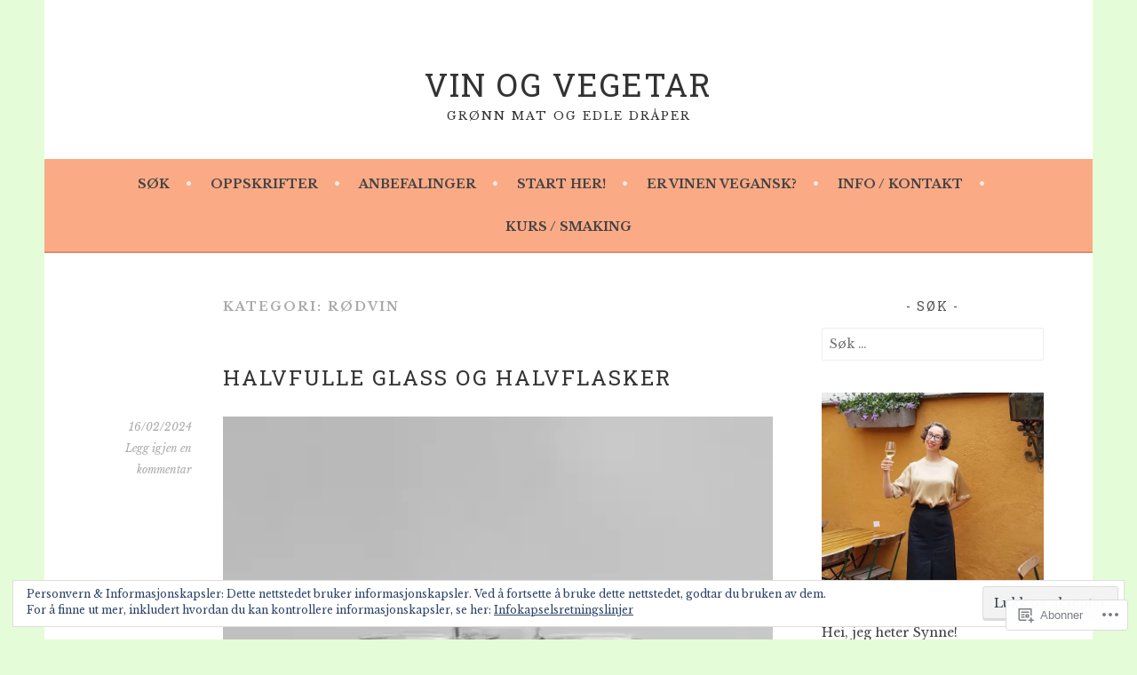

--- FILE ---
content_type: text/html; charset=UTF-8
request_url: https://vinogvegetar.no/category/anbefalinger/rodvin/
body_size: 43138
content:
<!DOCTYPE html>
<html lang="nb-NO">
<head>
<meta charset="UTF-8">
<meta name="viewport" content="width=device-width, initial-scale=1">
<link rel="profile" href="http://gmpg.org/xfn/11">
<link rel="pingback" href="https://vinogvegetar.no/xmlrpc.php">
<title>Rødvin &#8211; VIN OG VEGETAR</title>
<script type="text/javascript">
  WebFontConfig = {"google":{"families":["Roboto+Slab:r:latin,latin-ext","Libre+Baskerville:r,i,b,bi:latin,latin-ext"]},"api_url":"https:\/\/fonts-api.wp.com\/css"};
  (function() {
    var wf = document.createElement('script');
    wf.src = '/wp-content/plugins/custom-fonts/js/webfont.js';
    wf.type = 'text/javascript';
    wf.async = 'true';
    var s = document.getElementsByTagName('script')[0];
    s.parentNode.insertBefore(wf, s);
	})();
</script><style id="jetpack-custom-fonts-css">.wf-active body, .wf-active button, .wf-active input, .wf-active select, .wf-active textarea{font-family:"Libre Baskerville",serif}.wf-active .menu-toggle{font-family:"Libre Baskerville",serif}.wf-active .comment-navigation a, .wf-active .paging-navigation a, .wf-active .post-navigation a{font-family:"Libre Baskerville",serif}.wf-active .site-description{font-family:"Libre Baskerville",serif}.wf-active .archive .page-title, .wf-active .search .page-title{font-family:"Libre Baskerville",serif}.wf-active .entry-meta{font-family:"Libre Baskerville",serif}.wf-active .format-quote blockquote:before{font-family:"Libre Baskerville",serif}.wf-active .format-quote blockquote{font-family:"Libre Baskerville",serif}.wf-active blockquote cite{font-family:"Libre Baskerville",serif}.wf-active .jetpack-testimonial .entry-title{font-family:"Libre Baskerville",serif}.wf-active .wp-caption-dd, .wf-active .wp-caption-text{font-family:"Libre Baskerville",serif}.wf-active h1, .wf-active h2, .wf-active h3, .wf-active h4{font-family:"Roboto Slab",serif;font-weight:400;font-style:normal}.wf-active h1{font-style:normal;font-weight:400}.wf-active h2{font-style:normal;font-weight:400}.wf-active h3{font-style:normal;font-weight:400}.wf-active h4{font-style:normal;font-weight:400}.wf-active h5, .wf-active h6{font-weight:400;font-style:normal}.wf-active .widget-title{font-family:"Roboto Slab",serif;font-weight:400;font-style:normal}.wf-active .site-title{font-style:normal;font-weight:400}.wf-active .site-description{font-style:normal;font-weight:400}.wf-active .comments-title{font-style:normal;font-weight:400}.wf-active .front-widget-area .widget-title{font-family:"Roboto Slab",serif;font-weight:400;font-style:normal}</style>
<meta name='robots' content='max-image-preview:large' />
<meta name="google-site-verification" content="XwkVVZZQXqvKdCPe09pK6tS5mTgQR3YhlL8hYJttwco" />

<!-- Async WordPress.com Remote Login -->
<script id="wpcom_remote_login_js">
var wpcom_remote_login_extra_auth = '';
function wpcom_remote_login_remove_dom_node_id( element_id ) {
	var dom_node = document.getElementById( element_id );
	if ( dom_node ) { dom_node.parentNode.removeChild( dom_node ); }
}
function wpcom_remote_login_remove_dom_node_classes( class_name ) {
	var dom_nodes = document.querySelectorAll( '.' + class_name );
	for ( var i = 0; i < dom_nodes.length; i++ ) {
		dom_nodes[ i ].parentNode.removeChild( dom_nodes[ i ] );
	}
}
function wpcom_remote_login_final_cleanup() {
	wpcom_remote_login_remove_dom_node_classes( "wpcom_remote_login_msg" );
	wpcom_remote_login_remove_dom_node_id( "wpcom_remote_login_key" );
	wpcom_remote_login_remove_dom_node_id( "wpcom_remote_login_validate" );
	wpcom_remote_login_remove_dom_node_id( "wpcom_remote_login_js" );
	wpcom_remote_login_remove_dom_node_id( "wpcom_request_access_iframe" );
	wpcom_remote_login_remove_dom_node_id( "wpcom_request_access_styles" );
}

// Watch for messages back from the remote login
window.addEventListener( "message", function( e ) {
	if ( e.origin === "https://r-login.wordpress.com" ) {
		var data = {};
		try {
			data = JSON.parse( e.data );
		} catch( e ) {
			wpcom_remote_login_final_cleanup();
			return;
		}

		if ( data.msg === 'LOGIN' ) {
			// Clean up the login check iframe
			wpcom_remote_login_remove_dom_node_id( "wpcom_remote_login_key" );

			var id_regex = new RegExp( /^[0-9]+$/ );
			var token_regex = new RegExp( /^.*|.*|.*$/ );
			if (
				token_regex.test( data.token )
				&& id_regex.test( data.wpcomid )
			) {
				// We have everything we need to ask for a login
				var script = document.createElement( "script" );
				script.setAttribute( "id", "wpcom_remote_login_validate" );
				script.src = '/remote-login.php?wpcom_remote_login=validate'
					+ '&wpcomid=' + data.wpcomid
					+ '&token=' + encodeURIComponent( data.token )
					+ '&host=' + window.location.protocol
					+ '//' + window.location.hostname
					+ '&postid=3837'
					+ '&is_singular=';
				document.body.appendChild( script );
			}

			return;
		}

		// Safari ITP, not logged in, so redirect
		if ( data.msg === 'LOGIN-REDIRECT' ) {
			window.location = 'https://wordpress.com/log-in?redirect_to=' + window.location.href;
			return;
		}

		// Safari ITP, storage access failed, remove the request
		if ( data.msg === 'LOGIN-REMOVE' ) {
			var css_zap = 'html { -webkit-transition: margin-top 1s; transition: margin-top 1s; } /* 9001 */ html { margin-top: 0 !important; } * html body { margin-top: 0 !important; } @media screen and ( max-width: 782px ) { html { margin-top: 0 !important; } * html body { margin-top: 0 !important; } }';
			var style_zap = document.createElement( 'style' );
			style_zap.type = 'text/css';
			style_zap.appendChild( document.createTextNode( css_zap ) );
			document.body.appendChild( style_zap );

			var e = document.getElementById( 'wpcom_request_access_iframe' );
			e.parentNode.removeChild( e );

			document.cookie = 'wordpress_com_login_access=denied; path=/; max-age=31536000';

			return;
		}

		// Safari ITP
		if ( data.msg === 'REQUEST_ACCESS' ) {
			console.log( 'request access: safari' );

			// Check ITP iframe enable/disable knob
			if ( wpcom_remote_login_extra_auth !== 'safari_itp_iframe' ) {
				return;
			}

			// If we are in a "private window" there is no ITP.
			var private_window = false;
			try {
				var opendb = window.openDatabase( null, null, null, null );
			} catch( e ) {
				private_window = true;
			}

			if ( private_window ) {
				console.log( 'private window' );
				return;
			}

			var iframe = document.createElement( 'iframe' );
			iframe.id = 'wpcom_request_access_iframe';
			iframe.setAttribute( 'scrolling', 'no' );
			iframe.setAttribute( 'sandbox', 'allow-storage-access-by-user-activation allow-scripts allow-same-origin allow-top-navigation-by-user-activation' );
			iframe.src = 'https://r-login.wordpress.com/remote-login.php?wpcom_remote_login=request_access&origin=' + encodeURIComponent( data.origin ) + '&wpcomid=' + encodeURIComponent( data.wpcomid );

			var css = 'html { -webkit-transition: margin-top 1s; transition: margin-top 1s; } /* 9001 */ html { margin-top: 46px !important; } * html body { margin-top: 46px !important; } @media screen and ( max-width: 660px ) { html { margin-top: 71px !important; } * html body { margin-top: 71px !important; } #wpcom_request_access_iframe { display: block; height: 71px !important; } } #wpcom_request_access_iframe { border: 0px; height: 46px; position: fixed; top: 0; left: 0; width: 100%; min-width: 100%; z-index: 99999; background: #23282d; } ';

			var style = document.createElement( 'style' );
			style.type = 'text/css';
			style.id = 'wpcom_request_access_styles';
			style.appendChild( document.createTextNode( css ) );
			document.body.appendChild( style );

			document.body.appendChild( iframe );
		}

		if ( data.msg === 'DONE' ) {
			wpcom_remote_login_final_cleanup();
		}
	}
}, false );

// Inject the remote login iframe after the page has had a chance to load
// more critical resources
window.addEventListener( "DOMContentLoaded", function( e ) {
	var iframe = document.createElement( "iframe" );
	iframe.style.display = "none";
	iframe.setAttribute( "scrolling", "no" );
	iframe.setAttribute( "id", "wpcom_remote_login_key" );
	iframe.src = "https://r-login.wordpress.com/remote-login.php"
		+ "?wpcom_remote_login=key"
		+ "&origin=aHR0cHM6Ly92aW5vZ3ZlZ2V0YXIubm8%3D"
		+ "&wpcomid=112843803"
		+ "&time=" + Math.floor( Date.now() / 1000 );
	document.body.appendChild( iframe );
}, false );
</script>
<link rel='dns-prefetch' href='//s0.wp.com' />
<link rel='dns-prefetch' href='//fonts-api.wp.com' />
<link rel='dns-prefetch' href='//af.pubmine.com' />
<link rel="alternate" type="application/rss+xml" title="VIN OG VEGETAR &raquo; strøm" href="https://vinogvegetar.no/feed/" />
<link rel="alternate" type="application/rss+xml" title="VIN OG VEGETAR &raquo; kommentarstrøm" href="https://vinogvegetar.no/comments/feed/" />
<link rel="alternate" type="application/rss+xml" title="VIN OG VEGETAR &raquo; Rødvin kategori-strøm" href="https://vinogvegetar.no/category/anbefalinger/rodvin/feed/" />
	<script type="text/javascript">
		/* <![CDATA[ */
		function addLoadEvent(func) {
			var oldonload = window.onload;
			if (typeof window.onload != 'function') {
				window.onload = func;
			} else {
				window.onload = function () {
					oldonload();
					func();
				}
			}
		}
		/* ]]> */
	</script>
	<link crossorigin='anonymous' rel='stylesheet' id='all-css-0-1' href='/_static/??/wp-content/mu-plugins/widgets/eu-cookie-law/templates/style.css,/wp-content/mu-plugins/jetpack-plugin/moon/modules/infinite-scroll/infinity.css?m=1753284714j&cssminify=yes' type='text/css' media='all' />
<style id='wp-emoji-styles-inline-css'>

	img.wp-smiley, img.emoji {
		display: inline !important;
		border: none !important;
		box-shadow: none !important;
		height: 1em !important;
		width: 1em !important;
		margin: 0 0.07em !important;
		vertical-align: -0.1em !important;
		background: none !important;
		padding: 0 !important;
	}
/*# sourceURL=wp-emoji-styles-inline-css */
</style>
<link crossorigin='anonymous' rel='stylesheet' id='all-css-2-1' href='/wp-content/plugins/gutenberg-core/v22.2.0/build/styles/block-library/style.css?m=1764855221i&cssminify=yes' type='text/css' media='all' />
<style id='wp-block-library-inline-css'>
.has-text-align-justify {
	text-align:justify;
}
.has-text-align-justify{text-align:justify;}

/*# sourceURL=wp-block-library-inline-css */
</style><style id='global-styles-inline-css'>
:root{--wp--preset--aspect-ratio--square: 1;--wp--preset--aspect-ratio--4-3: 4/3;--wp--preset--aspect-ratio--3-4: 3/4;--wp--preset--aspect-ratio--3-2: 3/2;--wp--preset--aspect-ratio--2-3: 2/3;--wp--preset--aspect-ratio--16-9: 16/9;--wp--preset--aspect-ratio--9-16: 9/16;--wp--preset--color--black: #000000;--wp--preset--color--cyan-bluish-gray: #abb8c3;--wp--preset--color--white: #ffffff;--wp--preset--color--pale-pink: #f78da7;--wp--preset--color--vivid-red: #cf2e2e;--wp--preset--color--luminous-vivid-orange: #ff6900;--wp--preset--color--luminous-vivid-amber: #fcb900;--wp--preset--color--light-green-cyan: #7bdcb5;--wp--preset--color--vivid-green-cyan: #00d084;--wp--preset--color--pale-cyan-blue: #8ed1fc;--wp--preset--color--vivid-cyan-blue: #0693e3;--wp--preset--color--vivid-purple: #9b51e0;--wp--preset--gradient--vivid-cyan-blue-to-vivid-purple: linear-gradient(135deg,rgb(6,147,227) 0%,rgb(155,81,224) 100%);--wp--preset--gradient--light-green-cyan-to-vivid-green-cyan: linear-gradient(135deg,rgb(122,220,180) 0%,rgb(0,208,130) 100%);--wp--preset--gradient--luminous-vivid-amber-to-luminous-vivid-orange: linear-gradient(135deg,rgb(252,185,0) 0%,rgb(255,105,0) 100%);--wp--preset--gradient--luminous-vivid-orange-to-vivid-red: linear-gradient(135deg,rgb(255,105,0) 0%,rgb(207,46,46) 100%);--wp--preset--gradient--very-light-gray-to-cyan-bluish-gray: linear-gradient(135deg,rgb(238,238,238) 0%,rgb(169,184,195) 100%);--wp--preset--gradient--cool-to-warm-spectrum: linear-gradient(135deg,rgb(74,234,220) 0%,rgb(151,120,209) 20%,rgb(207,42,186) 40%,rgb(238,44,130) 60%,rgb(251,105,98) 80%,rgb(254,248,76) 100%);--wp--preset--gradient--blush-light-purple: linear-gradient(135deg,rgb(255,206,236) 0%,rgb(152,150,240) 100%);--wp--preset--gradient--blush-bordeaux: linear-gradient(135deg,rgb(254,205,165) 0%,rgb(254,45,45) 50%,rgb(107,0,62) 100%);--wp--preset--gradient--luminous-dusk: linear-gradient(135deg,rgb(255,203,112) 0%,rgb(199,81,192) 50%,rgb(65,88,208) 100%);--wp--preset--gradient--pale-ocean: linear-gradient(135deg,rgb(255,245,203) 0%,rgb(182,227,212) 50%,rgb(51,167,181) 100%);--wp--preset--gradient--electric-grass: linear-gradient(135deg,rgb(202,248,128) 0%,rgb(113,206,126) 100%);--wp--preset--gradient--midnight: linear-gradient(135deg,rgb(2,3,129) 0%,rgb(40,116,252) 100%);--wp--preset--font-size--small: 13px;--wp--preset--font-size--medium: 20px;--wp--preset--font-size--large: 36px;--wp--preset--font-size--x-large: 42px;--wp--preset--font-family--albert-sans: 'Albert Sans', sans-serif;--wp--preset--font-family--alegreya: Alegreya, serif;--wp--preset--font-family--arvo: Arvo, serif;--wp--preset--font-family--bodoni-moda: 'Bodoni Moda', serif;--wp--preset--font-family--bricolage-grotesque: 'Bricolage Grotesque', sans-serif;--wp--preset--font-family--cabin: Cabin, sans-serif;--wp--preset--font-family--chivo: Chivo, sans-serif;--wp--preset--font-family--commissioner: Commissioner, sans-serif;--wp--preset--font-family--cormorant: Cormorant, serif;--wp--preset--font-family--courier-prime: 'Courier Prime', monospace;--wp--preset--font-family--crimson-pro: 'Crimson Pro', serif;--wp--preset--font-family--dm-mono: 'DM Mono', monospace;--wp--preset--font-family--dm-sans: 'DM Sans', sans-serif;--wp--preset--font-family--dm-serif-display: 'DM Serif Display', serif;--wp--preset--font-family--domine: Domine, serif;--wp--preset--font-family--eb-garamond: 'EB Garamond', serif;--wp--preset--font-family--epilogue: Epilogue, sans-serif;--wp--preset--font-family--fahkwang: Fahkwang, sans-serif;--wp--preset--font-family--figtree: Figtree, sans-serif;--wp--preset--font-family--fira-sans: 'Fira Sans', sans-serif;--wp--preset--font-family--fjalla-one: 'Fjalla One', sans-serif;--wp--preset--font-family--fraunces: Fraunces, serif;--wp--preset--font-family--gabarito: Gabarito, system-ui;--wp--preset--font-family--ibm-plex-mono: 'IBM Plex Mono', monospace;--wp--preset--font-family--ibm-plex-sans: 'IBM Plex Sans', sans-serif;--wp--preset--font-family--ibarra-real-nova: 'Ibarra Real Nova', serif;--wp--preset--font-family--instrument-serif: 'Instrument Serif', serif;--wp--preset--font-family--inter: Inter, sans-serif;--wp--preset--font-family--josefin-sans: 'Josefin Sans', sans-serif;--wp--preset--font-family--jost: Jost, sans-serif;--wp--preset--font-family--libre-baskerville: 'Libre Baskerville', serif;--wp--preset--font-family--libre-franklin: 'Libre Franklin', sans-serif;--wp--preset--font-family--literata: Literata, serif;--wp--preset--font-family--lora: Lora, serif;--wp--preset--font-family--merriweather: Merriweather, serif;--wp--preset--font-family--montserrat: Montserrat, sans-serif;--wp--preset--font-family--newsreader: Newsreader, serif;--wp--preset--font-family--noto-sans-mono: 'Noto Sans Mono', sans-serif;--wp--preset--font-family--nunito: Nunito, sans-serif;--wp--preset--font-family--open-sans: 'Open Sans', sans-serif;--wp--preset--font-family--overpass: Overpass, sans-serif;--wp--preset--font-family--pt-serif: 'PT Serif', serif;--wp--preset--font-family--petrona: Petrona, serif;--wp--preset--font-family--piazzolla: Piazzolla, serif;--wp--preset--font-family--playfair-display: 'Playfair Display', serif;--wp--preset--font-family--plus-jakarta-sans: 'Plus Jakarta Sans', sans-serif;--wp--preset--font-family--poppins: Poppins, sans-serif;--wp--preset--font-family--raleway: Raleway, sans-serif;--wp--preset--font-family--roboto: Roboto, sans-serif;--wp--preset--font-family--roboto-slab: 'Roboto Slab', serif;--wp--preset--font-family--rubik: Rubik, sans-serif;--wp--preset--font-family--rufina: Rufina, serif;--wp--preset--font-family--sora: Sora, sans-serif;--wp--preset--font-family--source-sans-3: 'Source Sans 3', sans-serif;--wp--preset--font-family--source-serif-4: 'Source Serif 4', serif;--wp--preset--font-family--space-mono: 'Space Mono', monospace;--wp--preset--font-family--syne: Syne, sans-serif;--wp--preset--font-family--texturina: Texturina, serif;--wp--preset--font-family--urbanist: Urbanist, sans-serif;--wp--preset--font-family--work-sans: 'Work Sans', sans-serif;--wp--preset--spacing--20: 0.44rem;--wp--preset--spacing--30: 0.67rem;--wp--preset--spacing--40: 1rem;--wp--preset--spacing--50: 1.5rem;--wp--preset--spacing--60: 2.25rem;--wp--preset--spacing--70: 3.38rem;--wp--preset--spacing--80: 5.06rem;--wp--preset--shadow--natural: 6px 6px 9px rgba(0, 0, 0, 0.2);--wp--preset--shadow--deep: 12px 12px 50px rgba(0, 0, 0, 0.4);--wp--preset--shadow--sharp: 6px 6px 0px rgba(0, 0, 0, 0.2);--wp--preset--shadow--outlined: 6px 6px 0px -3px rgb(255, 255, 255), 6px 6px rgb(0, 0, 0);--wp--preset--shadow--crisp: 6px 6px 0px rgb(0, 0, 0);}:where(.is-layout-flex){gap: 0.5em;}:where(.is-layout-grid){gap: 0.5em;}body .is-layout-flex{display: flex;}.is-layout-flex{flex-wrap: wrap;align-items: center;}.is-layout-flex > :is(*, div){margin: 0;}body .is-layout-grid{display: grid;}.is-layout-grid > :is(*, div){margin: 0;}:where(.wp-block-columns.is-layout-flex){gap: 2em;}:where(.wp-block-columns.is-layout-grid){gap: 2em;}:where(.wp-block-post-template.is-layout-flex){gap: 1.25em;}:where(.wp-block-post-template.is-layout-grid){gap: 1.25em;}.has-black-color{color: var(--wp--preset--color--black) !important;}.has-cyan-bluish-gray-color{color: var(--wp--preset--color--cyan-bluish-gray) !important;}.has-white-color{color: var(--wp--preset--color--white) !important;}.has-pale-pink-color{color: var(--wp--preset--color--pale-pink) !important;}.has-vivid-red-color{color: var(--wp--preset--color--vivid-red) !important;}.has-luminous-vivid-orange-color{color: var(--wp--preset--color--luminous-vivid-orange) !important;}.has-luminous-vivid-amber-color{color: var(--wp--preset--color--luminous-vivid-amber) !important;}.has-light-green-cyan-color{color: var(--wp--preset--color--light-green-cyan) !important;}.has-vivid-green-cyan-color{color: var(--wp--preset--color--vivid-green-cyan) !important;}.has-pale-cyan-blue-color{color: var(--wp--preset--color--pale-cyan-blue) !important;}.has-vivid-cyan-blue-color{color: var(--wp--preset--color--vivid-cyan-blue) !important;}.has-vivid-purple-color{color: var(--wp--preset--color--vivid-purple) !important;}.has-black-background-color{background-color: var(--wp--preset--color--black) !important;}.has-cyan-bluish-gray-background-color{background-color: var(--wp--preset--color--cyan-bluish-gray) !important;}.has-white-background-color{background-color: var(--wp--preset--color--white) !important;}.has-pale-pink-background-color{background-color: var(--wp--preset--color--pale-pink) !important;}.has-vivid-red-background-color{background-color: var(--wp--preset--color--vivid-red) !important;}.has-luminous-vivid-orange-background-color{background-color: var(--wp--preset--color--luminous-vivid-orange) !important;}.has-luminous-vivid-amber-background-color{background-color: var(--wp--preset--color--luminous-vivid-amber) !important;}.has-light-green-cyan-background-color{background-color: var(--wp--preset--color--light-green-cyan) !important;}.has-vivid-green-cyan-background-color{background-color: var(--wp--preset--color--vivid-green-cyan) !important;}.has-pale-cyan-blue-background-color{background-color: var(--wp--preset--color--pale-cyan-blue) !important;}.has-vivid-cyan-blue-background-color{background-color: var(--wp--preset--color--vivid-cyan-blue) !important;}.has-vivid-purple-background-color{background-color: var(--wp--preset--color--vivid-purple) !important;}.has-black-border-color{border-color: var(--wp--preset--color--black) !important;}.has-cyan-bluish-gray-border-color{border-color: var(--wp--preset--color--cyan-bluish-gray) !important;}.has-white-border-color{border-color: var(--wp--preset--color--white) !important;}.has-pale-pink-border-color{border-color: var(--wp--preset--color--pale-pink) !important;}.has-vivid-red-border-color{border-color: var(--wp--preset--color--vivid-red) !important;}.has-luminous-vivid-orange-border-color{border-color: var(--wp--preset--color--luminous-vivid-orange) !important;}.has-luminous-vivid-amber-border-color{border-color: var(--wp--preset--color--luminous-vivid-amber) !important;}.has-light-green-cyan-border-color{border-color: var(--wp--preset--color--light-green-cyan) !important;}.has-vivid-green-cyan-border-color{border-color: var(--wp--preset--color--vivid-green-cyan) !important;}.has-pale-cyan-blue-border-color{border-color: var(--wp--preset--color--pale-cyan-blue) !important;}.has-vivid-cyan-blue-border-color{border-color: var(--wp--preset--color--vivid-cyan-blue) !important;}.has-vivid-purple-border-color{border-color: var(--wp--preset--color--vivid-purple) !important;}.has-vivid-cyan-blue-to-vivid-purple-gradient-background{background: var(--wp--preset--gradient--vivid-cyan-blue-to-vivid-purple) !important;}.has-light-green-cyan-to-vivid-green-cyan-gradient-background{background: var(--wp--preset--gradient--light-green-cyan-to-vivid-green-cyan) !important;}.has-luminous-vivid-amber-to-luminous-vivid-orange-gradient-background{background: var(--wp--preset--gradient--luminous-vivid-amber-to-luminous-vivid-orange) !important;}.has-luminous-vivid-orange-to-vivid-red-gradient-background{background: var(--wp--preset--gradient--luminous-vivid-orange-to-vivid-red) !important;}.has-very-light-gray-to-cyan-bluish-gray-gradient-background{background: var(--wp--preset--gradient--very-light-gray-to-cyan-bluish-gray) !important;}.has-cool-to-warm-spectrum-gradient-background{background: var(--wp--preset--gradient--cool-to-warm-spectrum) !important;}.has-blush-light-purple-gradient-background{background: var(--wp--preset--gradient--blush-light-purple) !important;}.has-blush-bordeaux-gradient-background{background: var(--wp--preset--gradient--blush-bordeaux) !important;}.has-luminous-dusk-gradient-background{background: var(--wp--preset--gradient--luminous-dusk) !important;}.has-pale-ocean-gradient-background{background: var(--wp--preset--gradient--pale-ocean) !important;}.has-electric-grass-gradient-background{background: var(--wp--preset--gradient--electric-grass) !important;}.has-midnight-gradient-background{background: var(--wp--preset--gradient--midnight) !important;}.has-small-font-size{font-size: var(--wp--preset--font-size--small) !important;}.has-medium-font-size{font-size: var(--wp--preset--font-size--medium) !important;}.has-large-font-size{font-size: var(--wp--preset--font-size--large) !important;}.has-x-large-font-size{font-size: var(--wp--preset--font-size--x-large) !important;}.has-albert-sans-font-family{font-family: var(--wp--preset--font-family--albert-sans) !important;}.has-alegreya-font-family{font-family: var(--wp--preset--font-family--alegreya) !important;}.has-arvo-font-family{font-family: var(--wp--preset--font-family--arvo) !important;}.has-bodoni-moda-font-family{font-family: var(--wp--preset--font-family--bodoni-moda) !important;}.has-bricolage-grotesque-font-family{font-family: var(--wp--preset--font-family--bricolage-grotesque) !important;}.has-cabin-font-family{font-family: var(--wp--preset--font-family--cabin) !important;}.has-chivo-font-family{font-family: var(--wp--preset--font-family--chivo) !important;}.has-commissioner-font-family{font-family: var(--wp--preset--font-family--commissioner) !important;}.has-cormorant-font-family{font-family: var(--wp--preset--font-family--cormorant) !important;}.has-courier-prime-font-family{font-family: var(--wp--preset--font-family--courier-prime) !important;}.has-crimson-pro-font-family{font-family: var(--wp--preset--font-family--crimson-pro) !important;}.has-dm-mono-font-family{font-family: var(--wp--preset--font-family--dm-mono) !important;}.has-dm-sans-font-family{font-family: var(--wp--preset--font-family--dm-sans) !important;}.has-dm-serif-display-font-family{font-family: var(--wp--preset--font-family--dm-serif-display) !important;}.has-domine-font-family{font-family: var(--wp--preset--font-family--domine) !important;}.has-eb-garamond-font-family{font-family: var(--wp--preset--font-family--eb-garamond) !important;}.has-epilogue-font-family{font-family: var(--wp--preset--font-family--epilogue) !important;}.has-fahkwang-font-family{font-family: var(--wp--preset--font-family--fahkwang) !important;}.has-figtree-font-family{font-family: var(--wp--preset--font-family--figtree) !important;}.has-fira-sans-font-family{font-family: var(--wp--preset--font-family--fira-sans) !important;}.has-fjalla-one-font-family{font-family: var(--wp--preset--font-family--fjalla-one) !important;}.has-fraunces-font-family{font-family: var(--wp--preset--font-family--fraunces) !important;}.has-gabarito-font-family{font-family: var(--wp--preset--font-family--gabarito) !important;}.has-ibm-plex-mono-font-family{font-family: var(--wp--preset--font-family--ibm-plex-mono) !important;}.has-ibm-plex-sans-font-family{font-family: var(--wp--preset--font-family--ibm-plex-sans) !important;}.has-ibarra-real-nova-font-family{font-family: var(--wp--preset--font-family--ibarra-real-nova) !important;}.has-instrument-serif-font-family{font-family: var(--wp--preset--font-family--instrument-serif) !important;}.has-inter-font-family{font-family: var(--wp--preset--font-family--inter) !important;}.has-josefin-sans-font-family{font-family: var(--wp--preset--font-family--josefin-sans) !important;}.has-jost-font-family{font-family: var(--wp--preset--font-family--jost) !important;}.has-libre-baskerville-font-family{font-family: var(--wp--preset--font-family--libre-baskerville) !important;}.has-libre-franklin-font-family{font-family: var(--wp--preset--font-family--libre-franklin) !important;}.has-literata-font-family{font-family: var(--wp--preset--font-family--literata) !important;}.has-lora-font-family{font-family: var(--wp--preset--font-family--lora) !important;}.has-merriweather-font-family{font-family: var(--wp--preset--font-family--merriweather) !important;}.has-montserrat-font-family{font-family: var(--wp--preset--font-family--montserrat) !important;}.has-newsreader-font-family{font-family: var(--wp--preset--font-family--newsreader) !important;}.has-noto-sans-mono-font-family{font-family: var(--wp--preset--font-family--noto-sans-mono) !important;}.has-nunito-font-family{font-family: var(--wp--preset--font-family--nunito) !important;}.has-open-sans-font-family{font-family: var(--wp--preset--font-family--open-sans) !important;}.has-overpass-font-family{font-family: var(--wp--preset--font-family--overpass) !important;}.has-pt-serif-font-family{font-family: var(--wp--preset--font-family--pt-serif) !important;}.has-petrona-font-family{font-family: var(--wp--preset--font-family--petrona) !important;}.has-piazzolla-font-family{font-family: var(--wp--preset--font-family--piazzolla) !important;}.has-playfair-display-font-family{font-family: var(--wp--preset--font-family--playfair-display) !important;}.has-plus-jakarta-sans-font-family{font-family: var(--wp--preset--font-family--plus-jakarta-sans) !important;}.has-poppins-font-family{font-family: var(--wp--preset--font-family--poppins) !important;}.has-raleway-font-family{font-family: var(--wp--preset--font-family--raleway) !important;}.has-roboto-font-family{font-family: var(--wp--preset--font-family--roboto) !important;}.has-roboto-slab-font-family{font-family: var(--wp--preset--font-family--roboto-slab) !important;}.has-rubik-font-family{font-family: var(--wp--preset--font-family--rubik) !important;}.has-rufina-font-family{font-family: var(--wp--preset--font-family--rufina) !important;}.has-sora-font-family{font-family: var(--wp--preset--font-family--sora) !important;}.has-source-sans-3-font-family{font-family: var(--wp--preset--font-family--source-sans-3) !important;}.has-source-serif-4-font-family{font-family: var(--wp--preset--font-family--source-serif-4) !important;}.has-space-mono-font-family{font-family: var(--wp--preset--font-family--space-mono) !important;}.has-syne-font-family{font-family: var(--wp--preset--font-family--syne) !important;}.has-texturina-font-family{font-family: var(--wp--preset--font-family--texturina) !important;}.has-urbanist-font-family{font-family: var(--wp--preset--font-family--urbanist) !important;}.has-work-sans-font-family{font-family: var(--wp--preset--font-family--work-sans) !important;}
/*# sourceURL=global-styles-inline-css */
</style>

<style id='classic-theme-styles-inline-css'>
/*! This file is auto-generated */
.wp-block-button__link{color:#fff;background-color:#32373c;border-radius:9999px;box-shadow:none;text-decoration:none;padding:calc(.667em + 2px) calc(1.333em + 2px);font-size:1.125em}.wp-block-file__button{background:#32373c;color:#fff;text-decoration:none}
/*# sourceURL=/wp-includes/css/classic-themes.min.css */
</style>
<link crossorigin='anonymous' rel='stylesheet' id='all-css-4-1' href='/_static/??-eJx9jUsOwjAMRC+EY6UgCAvEWZrEKoG4jWq3hduTLvisurFG1nszuBQIQ6/UK5Y8dakXDIPPQ3gINsY6Y0ESl0ww0mwOGJPolwDRVyYTRHb4V8QT/LpGqn8ura4EU0wtZeKKbWlLih1p1eWTQem5rZQ6A96XkUSgXk4Tg97qlqzelS/26KzbN835dH8DjlpbIA==&cssminify=yes' type='text/css' media='all' />
<link rel='stylesheet' id='sela-fonts-css' href='https://fonts-api.wp.com/css?family=Source+Sans+Pro%3A300%2C300italic%2C400%2C400italic%2C600%7CDroid+Serif%3A400%2C400italic%7COswald%3A300%2C400&#038;subset=latin%2Clatin-ext' media='all' />
<link crossorigin='anonymous' rel='stylesheet' id='all-css-6-1' href='/_static/??-eJyFj90KwjAMRl/IGqaTeSM+inQh1s60KUvL8O3txIuConffgfPlB5ZkUGKmmCEUk7g4HxUmysni/c0QRCJcfERwFGn2taHf4xZVN9AMzTcKpJDKCEpsQfOD6a+1rnqZZkko4cNvTp1pZHE1OqhWg79KjsSwoM2+PtaCubL181o9h1M3HPa7Yz90/fQEUdZukw==&cssminify=yes' type='text/css' media='all' />
<link crossorigin='anonymous' rel='stylesheet' id='print-css-7-1' href='/wp-content/mu-plugins/global-print/global-print.css?m=1465851035i&cssminify=yes' type='text/css' media='print' />
<style id='jetpack-global-styles-frontend-style-inline-css'>
:root { --font-headings: unset; --font-base: unset; --font-headings-default: -apple-system,BlinkMacSystemFont,"Segoe UI",Roboto,Oxygen-Sans,Ubuntu,Cantarell,"Helvetica Neue",sans-serif; --font-base-default: -apple-system,BlinkMacSystemFont,"Segoe UI",Roboto,Oxygen-Sans,Ubuntu,Cantarell,"Helvetica Neue",sans-serif;}
/*# sourceURL=jetpack-global-styles-frontend-style-inline-css */
</style>
<link crossorigin='anonymous' rel='stylesheet' id='all-css-10-1' href='/wp-content/themes/h4/global.css?m=1420737423i&cssminify=yes' type='text/css' media='all' />
<script type="text/javascript" id="wpcom-actionbar-placeholder-js-extra">
/* <![CDATA[ */
var actionbardata = {"siteID":"112843803","postID":"0","siteURL":"https://vinogvegetar.no","xhrURL":"https://vinogvegetar.no/wp-admin/admin-ajax.php","nonce":"c6f23b6da4","isLoggedIn":"","statusMessage":"","subsEmailDefault":"instantly","proxyScriptUrl":"https://s0.wp.com/wp-content/js/wpcom-proxy-request.js?m=1513050504i&amp;ver=20211021","i18n":{"followedText":"Nye innlegg fra dette nettstedet vil n\u00e5 vises i din \u003Ca href=\"https://wordpress.com/reader\"\u003EReader\u003C/a\u003E","foldBar":"Lukk denne menyen","unfoldBar":"Utvid denne linjen","shortLinkCopied":"Kortlenke kopiert til utklippstavlen."}};
//# sourceURL=wpcom-actionbar-placeholder-js-extra
/* ]]> */
</script>
<script type="text/javascript" id="jetpack-mu-wpcom-settings-js-before">
/* <![CDATA[ */
var JETPACK_MU_WPCOM_SETTINGS = {"assetsUrl":"https://s0.wp.com/wp-content/mu-plugins/jetpack-mu-wpcom-plugin/moon/jetpack_vendor/automattic/jetpack-mu-wpcom/src/build/"};
//# sourceURL=jetpack-mu-wpcom-settings-js-before
/* ]]> */
</script>
<script crossorigin='anonymous' type='text/javascript'  src='/_static/??-eJyFjcsOwiAQRX/I6dSa+lgYvwWBEAgMOAPW/n3bqIk7V2dxT87FqYDOVC1VDIIcKxTOr7kLssN186RjM1a2MTya5fmDLnn6K0HyjlW1v/L37R6zgxKb8yQ4ZTbKCOioRN4hnQo+hw1AmcCZwmvilq7709CPh/54voQFmNpFWg=='></script>
<script type="text/javascript" id="rlt-proxy-js-after">
/* <![CDATA[ */
	rltInitialize( {"token":null,"iframeOrigins":["https:\/\/widgets.wp.com"]} );
//# sourceURL=rlt-proxy-js-after
/* ]]> */
</script>
<link rel="EditURI" type="application/rsd+xml" title="RSD" href="https://vinogvegetar.wordpress.com/xmlrpc.php?rsd" />
<meta name="generator" content="WordPress.com" />

<!-- Jetpack Open Graph Tags -->
<meta property="og:type" content="website" />
<meta property="og:title" content="Rødvin &#8211; VIN OG VEGETAR" />
<meta property="og:url" content="https://vinogvegetar.no/category/anbefalinger/rodvin/" />
<meta property="og:site_name" content="VIN OG VEGETAR" />
<meta property="og:image" content="https://secure.gravatar.com/blavatar/cfca0ba44d5c852e6d6016afebc8426786fc8580518505ecbadf5701e8fb1dd9?s=200&#038;ts=1766238919" />
<meta property="og:image:width" content="200" />
<meta property="og:image:height" content="200" />
<meta property="og:image:alt" content="" />
<meta property="og:locale" content="nb_NO" />

<!-- End Jetpack Open Graph Tags -->
<link rel="shortcut icon" type="image/x-icon" href="https://secure.gravatar.com/blavatar/cfca0ba44d5c852e6d6016afebc8426786fc8580518505ecbadf5701e8fb1dd9?s=32" sizes="16x16" />
<link rel="icon" type="image/x-icon" href="https://secure.gravatar.com/blavatar/cfca0ba44d5c852e6d6016afebc8426786fc8580518505ecbadf5701e8fb1dd9?s=32" sizes="16x16" />
<link rel="apple-touch-icon" href="https://secure.gravatar.com/blavatar/cfca0ba44d5c852e6d6016afebc8426786fc8580518505ecbadf5701e8fb1dd9?s=114" />
<link rel="search" type="application/opensearchdescription+xml" href="https://vinogvegetar.no/osd.xml" title="VIN OG VEGETAR" />
<link rel="search" type="application/opensearchdescription+xml" href="https://s1.wp.com/opensearch.xml" title="WordPress.com" />
<meta name="theme-color" content="#e5fcd8" />
<meta name="description" content="Innlegg om Rødvin skrevet av Synne Cinnamon" />
<style type="text/css" id="custom-background-css">
body.custom-background { background-color: #e5fcd8; }
</style>
	<script type="text/javascript">
/* <![CDATA[ */
var wa_client = {}; wa_client.cmd = []; wa_client.config = { 'blog_id': 112843803, 'blog_language': 'nb', 'is_wordads': false, 'hosting_type': 0, 'afp_account_id': 'pub-7245618971466216', 'afp_host_id': 5038568878849053, 'theme': 'pub/sela', '_': { 'title': 'Reklame', 'privacy_settings': 'Innstillinger for fortrolighet' }, 'formats': [ 'belowpost', 'bottom_sticky', 'sidebar_sticky_right', 'sidebar', 'gutenberg_rectangle', 'gutenberg_leaderboard', 'gutenberg_mobile_leaderboard', 'gutenberg_skyscraper' ] };
/* ]]> */
</script>
		<script type="text/javascript">

			window.doNotSellCallback = function() {

				var linkElements = [
					'a[href="https://wordpress.com/?ref=footer_blog"]',
					'a[href="https://wordpress.com/?ref=footer_website"]',
					'a[href="https://wordpress.com/?ref=vertical_footer"]',
					'a[href^="https://wordpress.com/?ref=footer_segment_"]',
				].join(',');

				var dnsLink = document.createElement( 'a' );
				dnsLink.href = 'https://wordpress.com/nb/advertising-program-optout/';
				dnsLink.classList.add( 'do-not-sell-link' );
				dnsLink.rel = 'nofollow';
				dnsLink.style.marginLeft = '0.5em';
				dnsLink.textContent = 'Ikke selg eller del min personlige informasjon';

				var creditLinks = document.querySelectorAll( linkElements );

				if ( 0 === creditLinks.length ) {
					return false;
				}

				Array.prototype.forEach.call( creditLinks, function( el ) {
					el.insertAdjacentElement( 'afterend', dnsLink );
				});

				return true;
			};

		</script>
		<style type="text/css" id="custom-colors-css">    .nav-menu > li > a:after {
        color: rgba(0, 0, 0, 0.3);
    }
.main-navigation a, .social-links ul a:before { color: #444444;}
.menu-toggle, .menu-toggle:hover, .menu-toggle:focus { color: #444444;}
.main-navigation.toggled ul ul, .main-navigation.toggled ul ul a { color: #444444;}
.site-info a { color: #FFFFFF;}
.main-navigation li.current_page_ancestor > a, .main-navigation li.current-menu-ancestor > a { color: #444444;}
.main-navigation a:hover, .main-navigation ul > :hover > a, .main-navigation ul > .focus > a { color: #444444;}
.main-navigation li.current_page_item > a, .main-navigation li.current-menu-item > a { color: #444444;}
.main-navigation li.current_page_item > a .sub-menu li a, .main-navigation li.current-menu-item > a .sub-menu li a, .main-navigation ul ul li.current_page_item > a, .main-navigation ul ul li.current-menu-item > a { color: #4F4F4F;}
body { background-color: #e5fcd8;}
.main-navigation, button { background-color: #fbaa86;}
.main-navigation .nav-menu > li > a:after, .main-navigation .menu > li > a:after { color: #FEEDE6;}
a, .entry-title a:hover, .comment-meta a, .jetpack-testimonial .entry-title { color: #C3440D;}
.widget_flickr #flickr_badge_uber_wrapper td a:last-child, .widget-area .milestone-countdown .difference { color: #C3440D;}
.main-navigation ul ul a:hover, .main-navigation ul ul > li.focus > a { color: #C3440D;}
input[type="button"], input[type="reset"], input[type="submit"], #infinite-handle span { background-color: #C3440D;}
input[type="text"]:focus,
            input[type="email"]:focus,
            input[type="password"]:focus,
            input[type="search"]:focus,
            input[type="url"]:focus,
            textarea:focus { border-color: #C3440D;}
.social-links ul a:before, .footer-widget-area button { background-color: #FBAA86;}
.site-info a:hover { color: #FBAA86;}
.footer-widget-area a:hover { color: #BE420D;}
</style>
<script type="text/javascript">
	window.google_analytics_uacct = "UA-52447-2";
</script>

<script type="text/javascript">
	var _gaq = _gaq || [];
	_gaq.push(['_setAccount', 'UA-52447-2']);
	_gaq.push(['_gat._anonymizeIp']);
	_gaq.push(['_setDomainName', 'none']);
	_gaq.push(['_setAllowLinker', true]);
	_gaq.push(['_initData']);
	_gaq.push(['_trackPageview']);

	(function() {
		var ga = document.createElement('script'); ga.type = 'text/javascript'; ga.async = true;
		ga.src = ('https:' == document.location.protocol ? 'https://ssl' : 'http://www') + '.google-analytics.com/ga.js';
		(document.getElementsByTagName('head')[0] || document.getElementsByTagName('body')[0]).appendChild(ga);
	})();
</script>
<link crossorigin='anonymous' rel='stylesheet' id='all-css-0-3' href='/_static/??-eJydj8sKwkAMRX/IMdSixYX4KTLNhJI286CZofTvrU9ciXZ5LuHcG5iSwRgyhQy+mCSl46DQU04WhyeDjzHAhQNCKxEHBZ040bhF1Q38bvDRFSEFtGMsSvI+egVrhRO7jvIyKyJbMZ4cW8OLZInyLPSv9/FqYXGgpVUcOWW+2z5p6zmsXZxZyJnOitA4f6NbwdmfqmZfH5tDXe36K+FppQg=&cssminify=yes' type='text/css' media='all' />
</head>

<body class="archive category category-rodvin category-448176 custom-background wp-theme-pubsela customizer-styles-applied not-multi-author display-header-text jetpack-reblog-enabled">
<div id="page" class="hfeed site">
	<header id="masthead" class="site-header" role="banner">
		<a class="skip-link screen-reader-text" href="#content" title="Gå til innhold">Gå til innhold</a>

		<div class="site-branding">
			<a href="https://vinogvegetar.no/" class="site-logo-link" rel="home" itemprop="url"></a>			<h1 class="site-title"><a href="https://vinogvegetar.no/" title="VIN OG VEGETAR" rel="home">VIN OG VEGETAR</a></h1>
							<h2 class="site-description">Grønn mat og edle dråper</h2>
					</div><!-- .site-branding -->

		<nav id="site-navigation" class="main-navigation" role="navigation">
			<button class="menu-toggle" aria-controls="menu" aria-expanded="false">Meny</button>
			<div class="menu-primary-container"><ul id="menu-primary" class="menu"><li id="menu-item-2427" class="menu-item menu-item-type-custom menu-item-object-custom menu-item-2427"><a href="https://vinogvegetar.no/?s=pr%C3%B8v+lykken">SØK</a></li>
<li id="menu-item-41" class="menu-item menu-item-type-taxonomy menu-item-object-category menu-item-has-children menu-item-41"><a href="https://vinogvegetar.no/category/oppskrifter/">Oppskrifter</a>
<ul class="sub-menu">
	<li id="menu-item-142" class="menu-item menu-item-type-taxonomy menu-item-object-category menu-item-142"><a href="https://vinogvegetar.no/category/oppskrifter/mat/">Mat</a></li>
	<li id="menu-item-143" class="menu-item menu-item-type-taxonomy menu-item-object-category menu-item-143"><a href="https://vinogvegetar.no/category/oppskrifter/dessert-oppskrifter/">Dessert</a></li>
	<li id="menu-item-2142" class="menu-item menu-item-type-taxonomy menu-item-object-category menu-item-2142"><a href="https://vinogvegetar.no/category/oppskrifter/drinker/">Drinker</a></li>
</ul>
</li>
<li id="menu-item-2140" class="menu-item menu-item-type-taxonomy menu-item-object-category current-category-ancestor current-menu-ancestor current-menu-parent current-category-parent menu-item-has-children menu-item-2140"><a href="https://vinogvegetar.no/category/anbefalinger/">Anbefalinger</a>
<ul class="sub-menu">
	<li id="menu-item-144" class="menu-item menu-item-type-taxonomy menu-item-object-category menu-item-144"><a href="https://vinogvegetar.no/category/anbefalinger/hvitvin/">Hvitvin</a></li>
	<li id="menu-item-145" class="menu-item menu-item-type-taxonomy menu-item-object-category current-menu-item menu-item-145"><a href="https://vinogvegetar.no/category/anbefalinger/rodvin/" aria-current="page">Rødvin</a></li>
	<li id="menu-item-146" class="menu-item menu-item-type-taxonomy menu-item-object-category menu-item-146"><a href="https://vinogvegetar.no/category/anbefalinger/rosa-vin/">Rosa vin</a></li>
	<li id="menu-item-1197" class="menu-item menu-item-type-taxonomy menu-item-object-category menu-item-1197"><a href="https://vinogvegetar.no/category/anbefalinger/sprudlevin/">Sprudlevin</a></li>
	<li id="menu-item-2215" class="menu-item menu-item-type-taxonomy menu-item-object-category menu-item-2215"><a href="https://vinogvegetar.no/category/anbefalinger/nyhetsslipp/">Nyhetsslipp</a></li>
	<li id="menu-item-1710" class="menu-item menu-item-type-taxonomy menu-item-object-category menu-item-1710"><a href="https://vinogvegetar.no/category/anbefalinger/dessertvin-sterkvin/">Dessertvin / Sterkvin</a></li>
	<li id="menu-item-2141" class="menu-item menu-item-type-taxonomy menu-item-object-category menu-item-2141"><a href="https://vinogvegetar.no/category/anbefalinger/brennevin/">Brennevin</a></li>
</ul>
</li>
<li id="menu-item-3098" class="menu-item menu-item-type-post_type menu-item-object-page menu-item-3098"><a href="https://vinogvegetar.no/tips-og-triks/">Start her!</a></li>
<li id="menu-item-77" class="menu-item menu-item-type-post_type menu-item-object-page menu-item-77"><a href="https://vinogvegetar.no/er-vinen-vegansk/">Er vinen vegansk?</a></li>
<li id="menu-item-74" class="menu-item menu-item-type-post_type menu-item-object-page menu-item-74"><a href="https://vinogvegetar.no/info-kontakt/">Info / kontakt</a></li>
<li id="menu-item-2752" class="menu-item menu-item-type-post_type menu-item-object-page menu-item-2752"><a href="https://vinogvegetar.no/kurs-og-smaking/">Kurs / smaking</a></li>
</ul></div>		</nav><!-- #site-navigation -->
	</header><!-- #masthead -->

	<div id="content" class="site-content">

	<section id="primary" class="content-area">
		<main id="main" class="site-main" role="main">

		
			<header class="page-header">
				<h1 class="page-title">Kategori: <span>Rødvin</span></h1>			</header><!-- .page-header -->

						
				
<article id="post-3837" class="post-3837 post type-post status-publish format-standard hentry category-anbefalinger category-hvitvin category-rodvin category-rosa-vin category-sprudlevin tag-halvflaske without-featured-image">

	
	<header class="entry-header ">
					<h1 class="entry-title"><a href=" https://vinogvegetar.no/2024/02/16/halvfulle-glass-og-halvflasker/" rel="bookmark">Halvfulle glass og&nbsp;halvflasker</a></h1>			</header><!-- .entry-header -->

	<div class="entry-body">

				<div class="entry-meta">
			<span class="date"><a href="https://vinogvegetar.no/2024/02/16/halvfulle-glass-og-halvflasker/" title="Permalenke til Halvfulle glass og&nbsp;halvflasker" rel="bookmark"><time class="entry-date published" datetime="2024-02-16T18:37:16+01:00">16/02/2024</time></a></span><span class="comments-link"><a href="https://vinogvegetar.no/2024/02/16/halvfulle-glass-og-halvflasker/#respond">Legg igjen en kommentar</a></span>		</div><!-- .entry-meta -->
		
				<div class="entry-content">
			<p><img data-attachment-id="3853" data-permalink="https://vinogvegetar.no/2024/02/16/halvfulle-glass-og-halvflasker/halvflaske/#main" data-orig-file="https://vinogvegetar.no/wp-content/uploads/2024/02/halvflaske.jpg" data-orig-size="640,960" data-comments-opened="1" data-image-meta="{&quot;aperture&quot;:&quot;0&quot;,&quot;credit&quot;:&quot;&quot;,&quot;camera&quot;:&quot;&quot;,&quot;caption&quot;:&quot;&quot;,&quot;created_timestamp&quot;:&quot;0&quot;,&quot;copyright&quot;:&quot;&quot;,&quot;focal_length&quot;:&quot;0&quot;,&quot;iso&quot;:&quot;0&quot;,&quot;shutter_speed&quot;:&quot;0&quot;,&quot;title&quot;:&quot;&quot;,&quot;orientation&quot;:&quot;0&quot;}" data-image-title="halvflaske" data-image-description="" data-image-caption="" data-medium-file="https://vinogvegetar.no/wp-content/uploads/2024/02/halvflaske.jpg?w=200" data-large-file="https://vinogvegetar.no/wp-content/uploads/2024/02/halvflaske.jpg?w=620" class="alignnone size-large wp-image-3853" src="https://vinogvegetar.no/wp-content/uploads/2024/02/halvflaske.jpg?w=620&#038;h=930" alt="" width="620" height="930" srcset="https://vinogvegetar.no/wp-content/uploads/2024/02/halvflaske.jpg?w=620 620w, https://vinogvegetar.no/wp-content/uploads/2024/02/halvflaske.jpg?w=100 100w, https://vinogvegetar.no/wp-content/uploads/2024/02/halvflaske.jpg?w=200 200w, https://vinogvegetar.no/wp-content/uploads/2024/02/halvflaske.jpg 640w" sizes="(max-width: 620px) 100vw, 620px" /></p>
<p>Hei, alle vinvenner! Det har vært litt stille her en stund, og ettersom det trolig kommer til å være stille en stund framover også, vil jeg bare dele en liten oppdatering.</p>
<p>Jeg startet <em>Vin og vegetar</em> i juni 2016, og det er snart åtte år siden, og da så livet mitt annerledes (og mindre hektisk) ut. I begynnelsen kom det nye innlegg omtrent en gang i uka, og så omtrent annenhver uke, og så omtrent en gang i måneden, og så omtrent annenhver måned. Jeg har fått stadig mindre tid å avse, dessverre, og sjansen er liten for at jeg får mer med det første, og derfor har jeg lyst til å spille med åpne kort. Denne bloggen har alltid vært en ren hobby og et overskuddsprosjekt, og når overskuddet forsvinner, så spøker det for nettopp disse prosjektene. Jeg har rett og slett ikke nok timer og nok energi til overs til å oppdatere denne bloggen jevnlig lenger. Ettersom jeg aldri har tjent en krone på dette, og ettersom min jobbhverdag som frilanser er ganske uforutsigbar, er jeg helt nødt til å prioritere arbeid som jeg faktisk får betalt for. Det betyr at jeg går på færre smakinger, noe som betyr at jeg har mindre å skrive om, noe som igjen betyr færre innlegg. Det sier seg selv, men det er likevel greit å ha nevnt det!</p>
<p>Jeg holder fortsatt kurs og smakinger selv, og jeg er (lite grann) mer aktiv <a href="https://www.instagram.com/vinogvegetar.no/" target="_blank" rel="noopener">på Instagram</a> enn jeg er her, og jeg lar denne nettsiden ligge, for det er tross alt over to hundre innlegg og over tusen vintips her inne. Dessuten skal dere ikke se bort fra at det dukker opp noe nytt innimellom, litt sånn plutselig, hvis jeg får ånden over meg.  Denne bloggen er ikke død, den bare sover, og den våkner nok igjen en gang iblant, men jeg vet ikke hvor ofte.</p>
<p>Ettersom jeg er en sånn person som mener at glasset er halvfullt, ikke halvtomt, tenkte jeg å avslutte med noen anbefalinger! Jeg har tenkt på en ting en stund, og det er at jeg skulle ønske at det var flere gode viner tilgjengelig på nettopp halvflaske. Noen ganger er det praktisk med et mindre format, for eksempel hvis man skal på tur, og hvis man er én person, kan det være kjekt med to eller tre glass i stedet for en hel flaske med vin. Heldigvis står vi ikke heeelt uten utvalg, og her kommer noen favoritter!</p>
<p>Sprudlevin:<br />
<a href="https://www.vinmonopolet.no/Land/Spania/Cava/Pedregosa-Reserva-Clos-de-Blanc-Brut-Nature-2021/p/10641902" target="_blank" rel="noopener">Denne cavaen</a>, som er slank og lett.<br />
<a href="https://www.vinmonopolet.no/Land/Frankrike/Burgund/Cr%C3%A9mant-de-Bourgogne/Delorme-Cr%C3%A9mant-de-Bourgogne-Brut/p/9476802" target="_blank" rel="noopener">Denne crémanten</a>, som er en fin allrounder.<br />
<a href="https://www.vinmonopolet.no/Land/Italia/Trentino-Alto-Adige/Trento/Ferrari-Trento-Ros%C3%A9-Brut/p/5942402" target="_blank" rel="noopener">Denne rosa ferrarien</a>, som er myyyye billigere enn bilen.<br />
<a href="https://www.vinmonopolet.no/Land/England/Nyetimber-Classic-Cuvee/p/7345102" target="_blank" rel="noopener">Denne englenderen</a>, som kommer fra en av landets beste produsenter.<br />
<a href="https://www.vinmonopolet.no/Land/Frankrike/Champagne/Mumm-Cordon-Rouge-Brut/p/294402" target="_blank" rel="noopener">Denne champagnen</a>, som er skikkelig klassisk og har en hyggelig pris.</p>
<p>Hvitvin:<br />
<a href="https://www.vinmonopolet.no/Land/Italia/Sicilia/Terre-Siciliane/Crudo-Catarratto-Zibbibo/p/5469602" target="_blank" rel="noopener">En liten Crudo</a>, fordi den er livlig og matvennlig.<br />
<a href="https://www.vinmonopolet.no/Land/Tyskland/Rheingau/Leitz-Rheingau-Riesling-Trocken-2022/p/8015002" target="_blank" rel="noopener">En liten riesling</a>, for en god utgave slår aldri feil.<br />
<a href="https://www.vinmonopolet.no/Land/Frankrike/Burgund/Chablis/Crux-Chablis-2022/p/11225802" target="_blank" rel="noopener">En liten chablis</a>, fordi den er sval og mineralsk.<br />
<a href="https://www.vinmonopolet.no/Land/Frankrike/Loire/Sancerre/Henri-Bourgeois-Sancerre-Grande-R%C3%A9serve-2022/p/74302" target="_blank" rel="noopener">En liten sancerre</a>, fordi den er syrefrisk og elegant.<br />
<a href="https://www.vinmonopolet.no/Land/Spania/Galicia/Rias-Baixas/Granbaz%C3%A1n-Etiqueta-Verde-Albari%C3%B1o-2021/p/1362102" target="_blank" rel="noopener">En liten albariño</a>, fordi den byr på solmoden frukt.</p>
<p>Rosa vin:<br />
<a href="https://www.vinmonopolet.no/Land/Frankrike/Provence/C%C3%B4tes-de-Provence/Minuty-Ros%C3%A9-2022/p/2150402" target="_blank" rel="noopener">Denne franske varianten</a>, som er tradisjonell og tidløs.<br />
<a href="https://www.vinmonopolet.no/Land/%C3%98sterrike/Nieder%C3%B6sterreich/Gruber-R%C3%B6schitz-Zweigelt-Ros%C3%A9-2020/p/12960202" target="_blank" rel="noopener">Denne østerriske varianten</a>, som er litt mer moderne og litt mer leken.</p>
<p>Rødvin:<br />
<a href="https://www.vinmonopolet.no/Land/Portugal/Pen%C3%ADnsula-de-Set%C3%BAbal/Periquita-2021/p/67002" target="_blank" rel="noopener">En liten Periquita</a>, for dem som liker en fruktig og bærdreven stil.<br />
<a href="https://www.vinmonopolet.no/Land/Frankrike/Rh%C3%B4ne/Ventoux/La-Vieille-Ferme-2022/p/3072602" target="_blank" rel="noopener">En liten fransos</a>, for dem som liker en skogsbærpreget og noe kjøligere stil.<br />
<a href="https://www.vinmonopolet.no/Land/Italia/Piemonte/Barbera-d%27Alba/Giacosa-Fratelli-Barbera-d%27Alba-Bussie-2022/p/955402" target="_blank" rel="noopener">En liten barbera</a>, for dem som liker en rund og lettdrikkelig stil.<br />
<a href="https://www.vinmonopolet.no/Land/Spania/Castilla-y-Le%C3%B3n/Ribera-del-Duero/Condado-de-Haza/p/14873902" target="_blank" rel="noopener">En liten spanjol</a>, for dem som liker en mer sødmefull og fatpreget stil.<br />
<a href="https://www.vinmonopolet.no/Land/Italia/Piemonte/Barolo/Paolo-Scavino-Barolo-2019/p/10837902" target="_blank" rel="noopener">En liten barolo</a>, for dem som liker en krydret stil og et fast grep.</p>
<p>Alle vet at det ikke er størrelsen som teller, og her er det mye å kose seg med.</p>
<p>Takk for meg for denne gang!<br />
Smil og skål herfra, som alltid!</p>
<p><em>Foto: <a href="https://www.pexels.com/photo/clear-glass-bottle-3398711/" target="_blank" rel="noopener">Ferbugs via Pexels</a></em></p>
					</div><!-- .entry-content -->
		
		
			</div><!-- .entry-body -->

</article><!-- #post-## -->

			
				
<article id="post-3425" class="post-3425 post type-post status-publish format-standard hentry category-anbefalinger category-hvitvin category-rodvin category-rosa-vin category-sprudlevin tag-sommer without-featured-image">

	
	<header class="entry-header ">
					<h1 class="entry-title"><a href=" https://vinogvegetar.no/2021/07/02/feriepengevin/" rel="bookmark">Feriepengevin</a></h1>			</header><!-- .entry-header -->

	<div class="entry-body">

				<div class="entry-meta">
			<span class="date"><a href="https://vinogvegetar.no/2021/07/02/feriepengevin/" title="Permalenke til Feriepengevin" rel="bookmark"><time class="entry-date published" datetime="2021-07-02T15:27:04+01:00">02/07/2021</time><time class="updated" datetime="2021-07-02T15:32:10+01:00">02/07/2021</time></a></span><span class="comments-link"><a href="https://vinogvegetar.no/2021/07/02/feriepengevin/#respond">Legg igjen en kommentar</a></span>		</div><!-- .entry-meta -->
		
				<div class="entry-content">
			<p><a title="June / etdrysskanel.com" href="https://www.flickr.com/photos/107354572@N04/49997473198/in/album-72157714549195178/"><img src="https://live.staticflickr.com/65535/49997473198_f7a5a43b9c_b.jpg" alt="June / etdrysskanel.com" width="692" height="1024" /></a></p>
<p>Sommeren er her, og ferien er i gang for mange, og de aller fleste fikk noen ekstra kroner inn på konto i juni. Feriepengene er øremerket kos, ikke sant?</p>
<p>Jeg vet ikke med dere, men jeg kjøper sjeldent vin som koster mer enn 250 kroner, med mindre det er en spesiell anledning. Til hverdags liker jeg faktisk å ligge under 200-lappen, om jeg skal være helt ærlig. (Man kan altså fint være sommelier uten å tjene fett eller bruke masse penger på vin, haha.)</p>
<p>La oss si at du vil imponere litt i sommer, eller at du har noe å feire, eller at du kjenner feriepengene svi hull i lommeboka&#8230; Kjøp en ekstra god vin! Det er jo en ypperlig måte å kose seg på! Når vi vet at vinen koster litt mer, kjenner vi litt bedre etter. Hvilke lukter dukker opp i glasset? Hvordan føles vinen i munnen? Hvor lenge sitter smaken? Dette er sånt som mange glemmer i det daglige, og som kanskje føles mer naturlig når man har valgt å bruke noen ekstra kroner.</p>
<p>I dag vil jeg tipse om noen viner som ikke er blitt nevnt på bloggen tidligere, hovedsakelig på grunn av høy pris. Det finnes nok av vinskribenter som omtaler svært kostbare viner, og nok av folk som følger dem, og som så bruker store summer på å fylle sine vinskap og -kjellere og utvide sine samlinger. Det er jo supert for deres del, men jeg har alltid tenkt at jeg skriver for vanlige folk, sånne som meg. Jeg har ikke noe høyt månedlig vinbudsjett, og det har kanskje ikke du heller? Derfor vil jeg gjerne at prisen og kvaliteten skal henge sammen, slik at når jeg legger på noen lapper, så får jeg noe ekstra godt. Det behøver ikke være eksklusivt og ettertraktet, for da blir det gjerne overpriset, og det bør helst være drikkeklart. Altså, om jeg skal bruke 700 kroner på ei flaske vin, så vil jeg ikke legge den til lagring i ti år, jeg vil drikke og nyte den nå, hoho!</p>
<p>Om noen stusser over det jeg skriver, la meg utbrodere litt. (Dette avsnittet er kanskje for spesielt interesserte, så de som vil, kan bare hoppe rett til lista&#8230;) Når jeg smaker og analyserer viner, vil jeg helst ikke vite hva de koster, fordi jeg foretar en faglig og objektiv vurdering. Når jeg velger hva jeg skal trekke fram på bloggen, derimot, settes produktene inn i en større sammenheng, og da er prisen relevant. For eksempel har jeg kanskje smakt to nye rieslinger som er like gode, og hvis den ene koster en hundrelapp mer enn en andre, så faller den dyreste vekk. Dessuten vet jeg omtrent hva en vin på et visst nivå pleier å koste, så om jeg merker at noe ligger høyt over snittet, trekker det totalinntrykket ned. Da finnes det som regel flere gode alternativer til omtrent samme pris, og det er mye hyggeligere å tipse om produkter som gir mye for pengene enn produkter med en prislapp som ikke helt kan forsvares. Videre har jeg altså en målgruppe for bloggen, og et ønske om å formidle vinglede på en forståelig og tilgjengelig måte. Da er det jo kjekt at vinene også er tilgjengelige, sånn rent økonomisk! Selv synes jeg det kan være nesten demotiverende å lese omtale av veldig kostbare viner som er laaangt utenfor min rekkevidde &#8211; og når det føles slik for meg, som faktisk er vinutdannet, så regner jeg med at det føles slik for mange andre også. Sånn vil jeg ikke at mine lesere skal ha det, og derfor velger jeg som regel å trekke fram viner med en pris som jeg synes er rimelig og legitim.</p>
<p>Da kjører vi på. Her følger åtte viner som altså er relativt dyre, men som er verdt prisen. Feriepengeviner, rett og slett!</p>
<p>Musserende</p>
<p>Billecart-Salmon Extra Brut 2009<br />
Sommerens champagne? Nydelig lukt og smak av gule epler, smør, nøtter og ristet brød. Knusktørr og syrlig, med mineralsk finish. Kremet, men lett, og med tidløs eleganse.<br />
BU, 716 kroner, polnummer 11024001</p>
<p>Louis Roederer Brut Rosé 2014<br />
Sommerens rosa champagne? Flott nese med brioche og toast, nøtter og røde bær. Aromatisk og sødmefull, men med lekker syre og lang, behagelig ettersmak. En relativt kraftig og svært anvendelig godbit.<br />
BU, 700 kroner, polnummer 5109801</p>
<p>Hvitvin</p>
<p>Quintarelli Bianco Secco 2018<br />
Hvitvin fra Veneto i Italia som skiller seg ut i mengden! En blanding av den lokale helten <em>garganega</em> (best kjent fra soave), <em>trebbiano</em> og <em>chardonnay</em>. Resultatet smaker av aprikos og vanilje og er intenst fruktig, men friskt. Her får vi fylde, mineralitet og lengde. En solvarm og sjenerøs sak.<br />
BU, 450 kroner, polnummer 5739701</p>
<p>Clos de L&#8217;Oratorie des Papes 2018<br />
Hvitvin fra en del av Frankrike som er desidert mest kjent for rødvin, nemlig Rhône-dalen. Her dyrkes det en hel drøss lokale druer, og hele åtte av dem har funnet veien inn i denne flaska. Vinen byr på hvite og gule blomster, kvede og mandel, med en mineralsk finish og en lett røstet ettersmak. Denne er laang og elegant, men bestemt.<br />
BU, 441 kroner, polnummer 5158101</p>
<p>Ken Forrester The FMC Chenin Blanc 2018<br />
En <em>chenin blanc</em> fra Sør-Afrika, fra gamle vinstokker (såkalte bushvines), som har flott, dyp farge. Kompleks nese med solmoden steinfrukt, og syrlig, mineralsk, umamipreget smak. En konsentrert, nyansert hvitvin med fylde og lengde som gjør inntrykk, og som gjør den svært matvennlig &#8211; det ville nesten være vanskelig å finne en matrett som denne vinen ikke takler, og samtidig kan den fint drikkes alene, for den er nesten som et måltid i seg selv!<br />
BU, 526 kroner, polnummer 7773401</p>
<p>Rosa vin</p>
<p>Gassier 946 Rosé 2018<br />
En vinner fra Provence i Frankrike som byr på fersken, grapefrukt, et hint av furunål og et snev av salt, som et minne om havet. Denne vinen føles rund og myk, men er fortsatt frisk og lettdrikkelig. Her er det fruktkonsentrasjon, struktur og lengde. En seriøs og anvendelig rosa vin &#8211; jeg skulle ønske de alle var slik!<br />
BU, 396 kroner, polnummer 614501</p>
<p>Rødvin</p>
<p>Bouley Volnay Clos de la Cave 2018<br />
Når de tidligere nevnte folka med høyt budsjett og stor vinkjeller maser om &laquo;burgunder&raquo;, så er det en grunn til det. Druen <em>pinot noir</em> skinner når den blir dyrket på rett sted (for eksempel i Bourgogne i Frankrike) og foredlet av folk som vet hvordan den skal håndteres. Her har vi en kompleks vin som byr på modne røde bær i alle varianter. Lett og elegant, med god balanse og godt integrert alkohol. Dette er mykt, langt og lekkert. En såkalt meditasjonsvin, en vin for stille stunder og dype samtaler.<br />
BU, 624 kroner, polnummer 12674001</p>
<p>Cellier Saint Benoit Arbois Pupillin Pinot Noir Courbes Raies 2019<br />
Dette er også en <em>pinot noir</em>, også fra Frankrike, men denne kommer fra Jura-fjellene og er blitt kjøligere og slankere enn den forrige. Denne byr på bringebær og rips, og er mineralsk og urtepreget, med akkurat riktig mengde tannin og syre. Presist og raffinert.<br />
BU, 400 kroner, polnummer 12593101</p>
<p>Sånn! Da har vi noen skikkelig godbiter vi kan koste på oss, hvis vi kan og vil.</p>
<p>Nå tar jeg ferie, så jeg vil ønske dere alle en god sommer! Smil og skål herfra!</p>
<div id="atatags-370373-6946aac7b7b81">
		<script type="text/javascript">
			__ATA = window.__ATA || {};
			__ATA.cmd = window.__ATA.cmd || [];
			__ATA.cmd.push(function() {
				__ATA.initVideoSlot('atatags-370373-6946aac7b7b81', {
					sectionId: '370373',
					format: 'inread'
				});
			});
		</script>
	</div>					</div><!-- .entry-content -->
		
		
			</div><!-- .entry-body -->

</article><!-- #post-## -->

			
				
<article id="post-2497" class="post-2497 post type-post status-publish format-standard hentry category-anbefalinger category-rodvin tag-australia tag-barolo tag-hellas tag-italia tag-nebbiolo tag-rioja tag-spania tag-syrahshiraz tag-tempranillo without-featured-image">

	
	<header class="entry-header ">
					<h1 class="entry-title"><a href=" https://vinogvegetar.no/2020/10/16/fem-rodviner-til-regnvaerskvelder/" rel="bookmark">Fem rødviner til&nbsp;regnværsdager</a></h1>			</header><!-- .entry-header -->

	<div class="entry-body">

				<div class="entry-meta">
			<span class="date"><a href="https://vinogvegetar.no/2020/10/16/fem-rodviner-til-regnvaerskvelder/" title="Permalenke til Fem rødviner til&nbsp;regnværsdager" rel="bookmark"><time class="entry-date published" datetime="2020-10-16T11:04:32+01:00">16/10/2020</time><time class="updated" datetime="2020-10-16T11:11:57+01:00">16/10/2020</time></a></span><span class="comments-link"><a href="https://vinogvegetar.no/2020/10/16/fem-rodviner-til-regnvaerskvelder/#comments">3 kommentarer</a></span>		</div><!-- .entry-meta -->
		
				<div class="entry-content">
			<p><a title="October / etdrysskanel.com" href="https://www.flickr.com/photos/107354572@N04/23605375248/in/album-72157686592593051/"><img src="https://live.staticflickr.com/4452/23605375248_248dac8492_z.jpg" alt="October / etdrysskanel.com" width="640" height="427" /></a></p>
<p>Når ruskeværet kommer, er det godt å kunne sitte inne med et glass og se ut på alt man slipper å forholde seg til. Så fint at jeg har smakt noen passende rødviner i det siste, da!</p>
<p>Montecillo Gran Reserva 2011<br />
Noe så klassisk som en rioja! Da er det snakk om en spansk rødvin fra regionen med samme navn, laget på druen <em>tempranillo</em>. Denne er typeriktig, med lukt og smak av mørke bær og varme krydder. Litt rustikk, men ikke for fatpreget, slik noe rioja kan være. Ganske slank og lett, fortsatt syrlig, med innslag av urter. Denne &laquo;drikker godt nå&raquo;, som en del vinskribenter ville sagt. Det er en anglisisme, en fornorsking av et engelsk uttrykk, og det betyr rett og slett at vinen har nådd et punkt i modningen der det passer å drikke den, der det er balanse mellom friskhet og utvikling. I dette tilfellet har det gått ni år, og nå synes jeg altså at denne viser seg fra en fin side, og at man får mye for pengene.<br />
BU, 255 kroner, polnummer 753601</p>
<p>Yalumba Y Series Tempranillo 2019<br />
Her kommer en annen og helt annerledes tempranillo! (Hva med å smake disse to ved siden av hverandre?) Her er den spanske druen dyrket i Australia, og så er det fjorårets årgang, så denne vinen er ung og fruktdreven. Den er rubinrød i fargen, med lukt og smak av kirsebær, plommer, krydder og litt kakao. En relativt saftig og lett affære, men med fin tanninstruktur &#8211; og så har den god syre, noe som gjør den lettere å pare med vegetarmat enn en del mer tradisjonell tempranillo. Denne er vegansk, forresten.<br />
Basis (kategori 5), 164 kroner, polnummer 11983801</p>
<p>Atma Red 2018<br />
Rødvin fra Hellas er i vinden! Her har vi en interessant sak som er laget av druene <em>xynomavro</em> og <em>mandelaria</em>. (Nei, jeg kjente heller ikke til dem, hoho.) Vinen har varm rødfarge og intens nese, og byr på tranebær, kirsebær og bjørnebær. Fruktig og lettdrikkelig, umiddelbar og sjarmerende. Myk og fin høstvin.<br />
BU, 160 kroner, polnummer 12206901</p>
<p>Paolo Scavino Barolo 2016<br />
Barolo er en kjent og kjær vintype, men den kan være litt utilgjengelig for mange, både i pris og på smak &#8211; druen <em>nebbiolo</em> er særegen. Her har vi en variant på halvflaske, for dem som bare vil ha et par glass, eller som vil prøve seg litt fram. Vinen har litt kandisert nese, med røde bær og et hint av anis. Rund følelse, fin og sødmefull fruktighet og fast avslutning, men med tanniner som ikke er for krasse. Flott syre og godt integrert alkohol. Storebroren på helflaske er for øvrig utsolgt.<br />
BU, 292 kroner, polnummer 10837902</p>
<p>Yelland &amp; Papps Second Take Shiraz 2018<br />
Denne vinen ble tappet i et opplag på 3200 flasker, og alle er nummerert &#8211; sånt er jo litt gøy i seg selv. Bak navnet på produsenten skjuler det seg et ektepar, Susan og Michael, som driver en liten vingård i Barossa Valley i Australia. Druen <em>shiraz</em> kalles også <em>syrah</em> her i Europa. Denne har dyp og kjølig farge, med lukt av bjørnebær og blåbær, litt pepper og og noe som minner om blyantspiss. Smaken er full av ulike skogsbær, og her får man fin fylde og snille tanniner. En rund og innsmigrende vin, som sitter lenge. Denne er uklaret og ufiltrert og dermed også vegansk.<br />
BU, 300 kroner, polnummer 11842501</p>
<p>Nyt høsten, dere!</p>
					</div><!-- .entry-content -->
		
		
			</div><!-- .entry-body -->

</article><!-- #post-## -->

			
				
<article id="post-2699" class="post-2699 post type-post status-publish format-standard hentry category-anbefalinger category-rodvin tag-beaujolais tag-frankrike tag-gamay tag-vegansk without-featured-image">

	
	<header class="entry-header ">
					<h1 class="entry-title"><a href=" https://vinogvegetar.no/2019/11/29/en-god-gamay/" rel="bookmark">En god gamay</a></h1>			</header><!-- .entry-header -->

	<div class="entry-body">

				<div class="entry-meta">
			<span class="date"><a href="https://vinogvegetar.no/2019/11/29/en-god-gamay/" title="Permalenke til En god gamay" rel="bookmark"><time class="entry-date published" datetime="2019-11-29T15:20:51+01:00">29/11/2019</time><time class="updated" datetime="2019-11-29T15:23:57+01:00">29/11/2019</time></a></span><span class="comments-link"><a href="https://vinogvegetar.no/2019/11/29/en-god-gamay/#respond">Legg igjen en kommentar</a></span>		</div><!-- .entry-meta -->
		
				<div class="entry-content">
			<p>Etter de heeelt ferske vinene i forrige uke er det kjekt å kunne følge opp med en Beaujolais på et litt annet nivå!</p>
<p>Dette er Yohan Lardys Cru Fleurie Le Vivier 2018, som jeg fikk i gave forleden. (Takk, den falt i smak!)</p>
<p><img data-attachment-id="2702" data-permalink="https://vinogvegetar.no/2019/11/29/en-god-gamay/20191117_193030/#main" data-orig-file="https://vinogvegetar.no/wp-content/uploads/2019/11/20191117_193030.jpg" data-orig-size="3024,4032" data-comments-opened="1" data-image-meta="{&quot;aperture&quot;:&quot;1.7&quot;,&quot;credit&quot;:&quot;&quot;,&quot;camera&quot;:&quot;SM-G955F&quot;,&quot;caption&quot;:&quot;&quot;,&quot;created_timestamp&quot;:&quot;1574019030&quot;,&quot;copyright&quot;:&quot;&quot;,&quot;focal_length&quot;:&quot;4.2&quot;,&quot;iso&quot;:&quot;160&quot;,&quot;shutter_speed&quot;:&quot;0.02&quot;,&quot;title&quot;:&quot;&quot;,&quot;orientation&quot;:&quot;1&quot;}" data-image-title="20191117_193030" data-image-description="" data-image-caption="" data-medium-file="https://vinogvegetar.no/wp-content/uploads/2019/11/20191117_193030.jpg?w=225" data-large-file="https://vinogvegetar.no/wp-content/uploads/2019/11/20191117_193030.jpg?w=620" class="alignnone size-full wp-image-2702" src="https://vinogvegetar.no/wp-content/uploads/2019/11/20191117_193030.jpg?w=620" alt="20191117_193030"   srcset="https://vinogvegetar.no/wp-content/uploads/2019/11/20191117_193030.jpg 3024w, https://vinogvegetar.no/wp-content/uploads/2019/11/20191117_193030.jpg?w=113&amp;h=150 113w, https://vinogvegetar.no/wp-content/uploads/2019/11/20191117_193030.jpg?w=225&amp;h=300 225w, https://vinogvegetar.no/wp-content/uploads/2019/11/20191117_193030.jpg?w=768&amp;h=1024 768w, https://vinogvegetar.no/wp-content/uploads/2019/11/20191117_193030.jpg?w=1440&amp;h=1920 1440w" sizes="(max-width: 3024px) 100vw, 3024px" /></p>
<p>Fleurie er en del av Beaujolais som er kjent for ekstra myke og elegante viner, og det sies å være på grunn av jordsmonnet, som inneholder en spesiell type rosa granitt. Her holder vinmakeren Yohan Lardy til. Han er femte generasjon i familien som lager vin, men han etablerte sitt eget vinhus i 2012.</p>
<p>Hos Yohan Lardy blir druene plukket for hånd, og alle vinstokkene er minst 40 år gamle. Druene dyrkes på økologisk vis, og vinproduksjonen er vegansk. I akkurat denne vinen stammer druene fra én vinmark, le Vivier, med opptil 70 år gamle planter. Etter at gjæringen er over, får vinen ligge på gamle eikefat i et halvt år for å godgjøre seg.</p>
<p>Resultatet er en vin som er sval, floral og kirsebærpreget. Den har fin konsentrasjon og runde tanniner. Den er fruktig, lettdrikkelig og silkemyk. Dette er en sånn vin som ikke krever noe av deg, som bare vil deg vel. Slike viner trenger vi på denne tida av året.</p>
<p>Yohan Lardy Fleurie Le Vivier 2018 koster 230 kroner og finnes <a href="https://www.vinmonopolet.no/vmp/Land/Frankrike/Yohan-Lardy-Fleurie-Le-Vivier-2018/p/3550301" target="_blank" rel="noopener">her</a>.</p>
<p>God helg, dere!</p>
					</div><!-- .entry-content -->
		
		
			</div><!-- .entry-body -->

</article><!-- #post-## -->

			
				
<article id="post-2682" class="post-2682 post type-post status-publish format-standard hentry category-anbefalinger category-rodvin tag-beaujolais tag-beaujolais-nouveau without-featured-image">

	
	<header class="entry-header ">
					<h1 class="entry-title"><a href=" https://vinogvegetar.no/2019/11/19/arets-beaujolais-nouveau-hva-er-verdt-a-kjope/" rel="bookmark">Årets beaujolais nouveau! Hva er verdt å&nbsp;kjøpe?</a></h1>			</header><!-- .entry-header -->

	<div class="entry-body">

				<div class="entry-meta">
			<span class="date"><a href="https://vinogvegetar.no/2019/11/19/arets-beaujolais-nouveau-hva-er-verdt-a-kjope/" title="Permalenke til Årets beaujolais nouveau! Hva er verdt å&nbsp;kjøpe?" rel="bookmark"><time class="entry-date published" datetime="2019-11-19T11:11:04+01:00">19/11/2019</time><time class="updated" datetime="2019-11-19T11:31:04+01:00">19/11/2019</time></a></span><span class="comments-link"><a href="https://vinogvegetar.no/2019/11/19/arets-beaujolais-nouveau-hva-er-verdt-a-kjope/#respond">Legg igjen en kommentar</a></span>		</div><!-- .entry-meta -->
		
				<div class="entry-content">
			<p><img data-attachment-id="2690" data-permalink="https://vinogvegetar.no/2019/11/19/arets-beaujolais-nouveau-hva-er-verdt-a-kjope/img_4477/#main" data-orig-file="https://vinogvegetar.no/wp-content/uploads/2019/11/img_4477.jpg" data-orig-size="2304,1536" data-comments-opened="1" data-image-meta="{&quot;aperture&quot;:&quot;3.2&quot;,&quot;credit&quot;:&quot;&quot;,&quot;camera&quot;:&quot;Canon PowerShot G5 X&quot;,&quot;caption&quot;:&quot;&quot;,&quot;created_timestamp&quot;:&quot;1573648462&quot;,&quot;copyright&quot;:&quot;&quot;,&quot;focal_length&quot;:&quot;10.185&quot;,&quot;iso&quot;:&quot;400&quot;,&quot;shutter_speed&quot;:&quot;0.016666666666667&quot;,&quot;title&quot;:&quot;&quot;,&quot;orientation&quot;:&quot;1&quot;}" data-image-title="IMG_4477" data-image-description="" data-image-caption="" data-medium-file="https://vinogvegetar.no/wp-content/uploads/2019/11/img_4477.jpg?w=300" data-large-file="https://vinogvegetar.no/wp-content/uploads/2019/11/img_4477.jpg?w=620" class="alignnone size-full wp-image-2690" src="https://vinogvegetar.no/wp-content/uploads/2019/11/img_4477.jpg?w=620" alt="IMG_4477"   srcset="https://vinogvegetar.no/wp-content/uploads/2019/11/img_4477.jpg 2304w, https://vinogvegetar.no/wp-content/uploads/2019/11/img_4477.jpg?w=150&amp;h=100 150w, https://vinogvegetar.no/wp-content/uploads/2019/11/img_4477.jpg?w=300&amp;h=200 300w, https://vinogvegetar.no/wp-content/uploads/2019/11/img_4477.jpg?w=768&amp;h=512 768w, https://vinogvegetar.no/wp-content/uploads/2019/11/img_4477.jpg?w=1024&amp;h=683 1024w, https://vinogvegetar.no/wp-content/uploads/2019/11/img_4477.jpg?w=1440&amp;h=960 1440w" sizes="(max-width: 2304px) 100vw, 2304px" /></p>
<p>På torsdag må man kjenne sin besøkelsestid hvis man vil smake på årets ferskeste viner! Polet pakker opp flaskene med de morsomme etikettene, kom kommer i små opplag og bare er tilgjengelige en kort stund, og vi kan ta del i denne mer enn 60 år gamle tradisjonen. Det er tid for &laquo;bojo nouveau&raquo;!</p>
<p>(Er du nå litt usikker på hva det er snakk om, har jeg <a href="https://vinogvegetar.no/2016/11/17/kjekt-a-vite-om-beaujolais-nouveau-hurra-na-er-den-her/" target="_blank" rel="noopener">et eget innlegg om konseptet Beaujolais Nouveau her</a>!)</p>
<p>Jeg var så heldig å få forhåndssmake på vinene som lanseres torsdag 22. november, og blant dem var det noen som var tilnærmet udrikkelige, haha. Heldigvis var det også noen som var ganske gode! Mine favoritter kommer her, i tilfeldig rekkefølge:</p>
<p>Ch. Chatelard Beaujolais Nouveau Les Gourmandises<br />
Litt krydret nese, en viss varme i frukten, bringebær, fint balansert, syrlig og frisk.<br />
Polnummer 4216801, 175 kroner</p>
<p>Chasselay Beaujolais Nouveau<br />
Vinen med art deco-etiketten! Syrlig, kjølig duft, slank og lett, rips og moreller, pluss et snev av noe jordlig. Litt stiv pris.<br />
Polnummer 7999301, 200 kroner</p>
<p>Laurent Perrachon Beaujolais Nouveau<br />
Kirsebær og fiol, ganske moden og myk, god syre, fin balanse.<br />
Polnummer 11294501, 155 kroner</p>
<p>Pierre Dupond Beaujolais Nouveau Non Filtrée Vieilles Vignes<br />
Denne er vegansk! Det kommer riktignok under 150 flasker til Norge, så den er ikke nødvendigvis så lett å få tak i. Blålig farge, bjørnebær på nesa, god konsentrasjon. Rund, med fast avslutning. Sitter godt.<br />
Polnummer 11292701, 172 kroner</p>
<p>Duboeuf Beaujolais Nouveau<br />
Her er etiketten pyntet med stiliserte blomster. Litt modnere lukt, kirsebær med skogsbærpreg, fast finish. Får plusspoeng for hyggelig pris.<br />
Polnummer 4617801, 140 kroner</p>
<p>Jean-Paul Brun Beaujolais Nouveau L&#8217;Ancien<br />
Skogsbær og blomster, faste tanniner, konsentrasjon og fylde, pluss fin lengde.<br />
Polnummer 5804001, 173 kroner</p>
<p>Vign. de Bel-Air Beaujolais Nouveau Cuvee Dubouillon<br />
Tegneserie-aktig etikett med folk som skåler i en globus, haha. Markjordbær og rips på nesa, slank og lett og syrlig, litt tanniner til slutt, sitter ganske lenge.<br />
Polnummer 8008401, 159 kroner</p>
<p>P-U-R Beaujolais Nouveau<br />
Fint varmt og modent preg, lukt og smak av bringebær med innslag av korn, litt rustikk og sjarmerende. Noe stiv pris.<br />
Polnummer <span class="product__tab-list__value">10492401</span>, 185 kroner</p>
<p>Dom. des Marrans Beaujolais Nouveau<br />
Min favoritt blant etikettene, med brisne ugler på! Litt røstet nese, kirsebær og kaffe, relativt rund og fyldig, omgjengelig.<br />
Polnummer 10486501, 170 kroner</p>
<p>Da er det bare å krysse fingrene for at man får tak i ei flaske eller to på torsdag, hihi.</p>
<p>Smil og skål herfra!</p>
<p><img data-attachment-id="2689" data-permalink="https://vinogvegetar.no/2019/11/19/arets-beaujolais-nouveau-hva-er-verdt-a-kjope/img_4479/#main" data-orig-file="https://vinogvegetar.no/wp-content/uploads/2019/11/img_4479.jpg" data-orig-size="2304,1536" data-comments-opened="1" data-image-meta="{&quot;aperture&quot;:&quot;3.2&quot;,&quot;credit&quot;:&quot;&quot;,&quot;camera&quot;:&quot;Canon PowerShot G5 X&quot;,&quot;caption&quot;:&quot;&quot;,&quot;created_timestamp&quot;:&quot;1573648899&quot;,&quot;copyright&quot;:&quot;&quot;,&quot;focal_length&quot;:&quot;8.8&quot;,&quot;iso&quot;:&quot;200&quot;,&quot;shutter_speed&quot;:&quot;0.016666666666667&quot;,&quot;title&quot;:&quot;&quot;,&quot;orientation&quot;:&quot;1&quot;}" data-image-title="IMG_4479" data-image-description="" data-image-caption="" data-medium-file="https://vinogvegetar.no/wp-content/uploads/2019/11/img_4479.jpg?w=300" data-large-file="https://vinogvegetar.no/wp-content/uploads/2019/11/img_4479.jpg?w=620" loading="lazy" class="alignnone size-full wp-image-2689" src="https://vinogvegetar.no/wp-content/uploads/2019/11/img_4479.jpg?w=620" alt="IMG_4479"   srcset="https://vinogvegetar.no/wp-content/uploads/2019/11/img_4479.jpg 2304w, https://vinogvegetar.no/wp-content/uploads/2019/11/img_4479.jpg?w=150&amp;h=100 150w, https://vinogvegetar.no/wp-content/uploads/2019/11/img_4479.jpg?w=300&amp;h=200 300w, https://vinogvegetar.no/wp-content/uploads/2019/11/img_4479.jpg?w=768&amp;h=512 768w, https://vinogvegetar.no/wp-content/uploads/2019/11/img_4479.jpg?w=1024&amp;h=683 1024w, https://vinogvegetar.no/wp-content/uploads/2019/11/img_4479.jpg?w=1440&amp;h=960 1440w" sizes="(max-width: 2304px) 100vw, 2304px" /></p>
					</div><!-- .entry-content -->
		
		
			</div><!-- .entry-body -->

</article><!-- #post-## -->

			
				
<article id="post-2348" class="post-2348 post type-post status-publish format-standard hentry category-anbefalinger category-hvitvin category-rodvin tag-frankrike tag-merlot tag-sauvignon-blanc without-featured-image">

	
	<header class="entry-header ">
					<h1 class="entry-title"><a href=" https://vinogvegetar.no/2019/01/25/sea-change/" rel="bookmark">Sea Change</a></h1>			</header><!-- .entry-header -->

	<div class="entry-body">

				<div class="entry-meta">
			<span class="date"><a href="https://vinogvegetar.no/2019/01/25/sea-change/" title="Permalenke til Sea Change" rel="bookmark"><time class="entry-date published" datetime="2019-01-25T12:12:23+01:00">25/01/2019</time><time class="updated" datetime="2019-01-25T12:38:35+01:00">25/01/2019</time></a></span><span class="comments-link"><a href="https://vinogvegetar.no/2019/01/25/sea-change/#respond">Legg igjen en kommentar</a></span>		</div><!-- .entry-meta -->
		
				<div class="entry-content">
			<p><img data-attachment-id="2349" data-permalink="https://vinogvegetar.no/2019/01/25/sea-change/img_9880/#main" data-orig-file="https://vinogvegetar.no/wp-content/uploads/2019/01/img_9880.jpg" data-orig-size="3456,2304" data-comments-opened="1" data-image-meta="{&quot;aperture&quot;:&quot;4.5&quot;,&quot;credit&quot;:&quot;&quot;,&quot;camera&quot;:&quot;Canon EOS 600D&quot;,&quot;caption&quot;:&quot;&quot;,&quot;created_timestamp&quot;:&quot;1546091545&quot;,&quot;copyright&quot;:&quot;&quot;,&quot;focal_length&quot;:&quot;29&quot;,&quot;iso&quot;:&quot;1250&quot;,&quot;shutter_speed&quot;:&quot;0.02&quot;,&quot;title&quot;:&quot;&quot;,&quot;orientation&quot;:&quot;1&quot;}" data-image-title="img_9880" data-image-description="" data-image-caption="" data-medium-file="https://vinogvegetar.no/wp-content/uploads/2019/01/img_9880.jpg?w=300" data-large-file="https://vinogvegetar.no/wp-content/uploads/2019/01/img_9880.jpg?w=620" loading="lazy" class="alignnone size-full wp-image-2349" src="https://vinogvegetar.no/wp-content/uploads/2019/01/img_9880.jpg?w=620" alt="img_9880"   srcset="https://vinogvegetar.no/wp-content/uploads/2019/01/img_9880.jpg 3456w, https://vinogvegetar.no/wp-content/uploads/2019/01/img_9880.jpg?w=150&amp;h=100 150w, https://vinogvegetar.no/wp-content/uploads/2019/01/img_9880.jpg?w=300&amp;h=200 300w, https://vinogvegetar.no/wp-content/uploads/2019/01/img_9880.jpg?w=768&amp;h=512 768w, https://vinogvegetar.no/wp-content/uploads/2019/01/img_9880.jpg?w=1024&amp;h=683 1024w, https://vinogvegetar.no/wp-content/uploads/2019/01/img_9880.jpg?w=1440&amp;h=960 1440w" sizes="(max-width: 3456px) 100vw, 3456px" /><img data-attachment-id="2350" data-permalink="https://vinogvegetar.no/2019/01/25/sea-change/img_9883/#main" data-orig-file="https://vinogvegetar.no/wp-content/uploads/2019/01/img_9883.jpg" data-orig-size="3456,2304" data-comments-opened="1" data-image-meta="{&quot;aperture&quot;:&quot;4.5&quot;,&quot;credit&quot;:&quot;&quot;,&quot;camera&quot;:&quot;Canon EOS 600D&quot;,&quot;caption&quot;:&quot;&quot;,&quot;created_timestamp&quot;:&quot;1546091576&quot;,&quot;copyright&quot;:&quot;&quot;,&quot;focal_length&quot;:&quot;29&quot;,&quot;iso&quot;:&quot;2500&quot;,&quot;shutter_speed&quot;:&quot;0.02&quot;,&quot;title&quot;:&quot;&quot;,&quot;orientation&quot;:&quot;1&quot;}" data-image-title="img_9883" data-image-description="" data-image-caption="" data-medium-file="https://vinogvegetar.no/wp-content/uploads/2019/01/img_9883.jpg?w=300" data-large-file="https://vinogvegetar.no/wp-content/uploads/2019/01/img_9883.jpg?w=620" loading="lazy" class="alignnone size-full wp-image-2350" src="https://vinogvegetar.no/wp-content/uploads/2019/01/img_9883.jpg?w=620" alt="img_9883"   srcset="https://vinogvegetar.no/wp-content/uploads/2019/01/img_9883.jpg 3456w, https://vinogvegetar.no/wp-content/uploads/2019/01/img_9883.jpg?w=150&amp;h=100 150w, https://vinogvegetar.no/wp-content/uploads/2019/01/img_9883.jpg?w=300&amp;h=200 300w, https://vinogvegetar.no/wp-content/uploads/2019/01/img_9883.jpg?w=768&amp;h=512 768w, https://vinogvegetar.no/wp-content/uploads/2019/01/img_9883.jpg?w=1024&amp;h=683 1024w, https://vinogvegetar.no/wp-content/uploads/2019/01/img_9883.jpg?w=1440&amp;h=960 1440w" sizes="(max-width: 3456px) 100vw, 3456px" /></p>
<p>Det meste smaker ekstra godt når man kan spise eller drikke det med god samvittighet. Vin også, selvfølgelig!</p>
<p>Nå er det en kjent sak at klimasituasjonen er prekær, og at plast er et enormt miljøproblem. Heldigvis kan mange små grep ha store virkninger, og heldigvis finnes det vinmakere som spiller på lag med planeten!</p>
<p>Sea Change-vinene er et spennende konsept som fremmer miljøsaken, med særlig fokus på havet. Flaskene kommer uten plast rundt korken, for å unngå mer søppel i vannet. Selve glasset er også litt lettere enn i vanlige flasker, for å minske utslippene ved transport, og etiketten er laget av miljømerket papir. Med andre ord er hele produktutformingen gjennomtenkt, og dessuten går en viss andel av inntektene fra vinen til organisasjoner som jobber med å bevare og beskytte havene rundt omkring. Så flott! På <a href="https://www.seachangewine.com/" target="_blank" rel="noopener">prosjektets nettsider</a> kan man lese mer.</p>
<p>Hva med selve vinen, da? Den lages av en produsent som heter Château Canet i regionen Languedoc, sør i Frankrike. Det finnes to varianter her i Norge, som begge ble lansert i høst: en hvit laget av sauvignon blanc, og en rød laget på merlot.</p>
<p>Sea Change sauvignon blanc<br />
Varm i fargen, nesten med et rosaskjær.<br />
Overraskende moden på luft og smak, med snev av eple og fersken, i tillegg til mer typiske aromaer som sitrus, stikkelsbær og urter.<br />
Lett, frisk og syrlig. Fin for seg selv eller til salater.</p>
<p>Sea Change merlot<br />
Fin rubinrød farge, lukter og smaker av plomme og kirsebær, med et hint av lakris.<br />
Rund og myk, med snille tanniner. Medium fylde og en kjekk syrlighet i avslutningen.<br />
Lettdrikkelig og fruktig, passer godt når man vil ha et lite glass til kvelds, alene eller i godt selskap. Kan gjerne serveres lett avkjølt.</p>
<p><a href="https://www.vinmonopolet.no/vmp/Land/Frankrike/Sea-Change-Sauvignon-Blanc/p/10656201" target="_blank" rel="noopener">Her finnes den hvite</a>, og <a href="https://www.vinmonopolet.no/vmp/Land/Frankrike/Sea-Change-Merlot/p/10656601" target="_blank" rel="noopener">her finnes den røde</a>.<br />
De koster begge 140 kroner, så dette er fine hverdagsviner!</p>
<p><em>Takk til World Wines for smaksprøver.</em></p>
					</div><!-- .entry-content -->
		
		
			</div><!-- .entry-body -->

</article><!-- #post-## -->

			
				
<article id="post-1627" class="post-1627 post type-post status-publish format-standard hentry category-anbefalinger category-rodvin category-tips-og-triks tag-barbera tag-fest tag-gamay tag-merlot tag-pinot-noir tag-zweigelt without-featured-image">

	
	<header class="entry-header ">
					<h1 class="entry-title"><a href=" https://vinogvegetar.no/2018/08/10/fem-rodviner-man-kan-ta-med-pa-fest/" rel="bookmark">Fem rødviner man kan ta med på&nbsp;fest</a></h1>			</header><!-- .entry-header -->

	<div class="entry-body">

				<div class="entry-meta">
			<span class="date"><a href="https://vinogvegetar.no/2018/08/10/fem-rodviner-man-kan-ta-med-pa-fest/" title="Permalenke til Fem rødviner man kan ta med på&nbsp;fest" rel="bookmark"><time class="entry-date published" datetime="2018-08-10T09:51:22+01:00">10/08/2018</time><time class="updated" datetime="2018-08-10T09:55:23+01:00">10/08/2018</time></a></span><span class="comments-link"><a href="https://vinogvegetar.no/2018/08/10/fem-rodviner-man-kan-ta-med-pa-fest/#comments">2 kommentarer</a></span>		</div><!-- .entry-meta -->
		
				<div class="entry-content">
			<p><a title="Summer festivities" href="https://www.flickr.com/photos/107354572@N04/14683327242"><img src="https://farm6.staticflickr.com/5587/14683327242_cde0137421_z.jpg" alt="Summer festivities" width="640" height="427" /></a></p>
<p>Ferien er kanskje over for i år, men sensommeren og høsten er høysesong for fest! Her kommer noen tips til passende rødviner i den forbindelse. Mange foretrekker jo hvit, rosa eller musserende vin i stedet (eller øl) i festlig lag. Rødvin kan være litt mer risikabelt, så jeg bidrar med noen gjennomtenkte anbefalinger! Det er jo noen krav som bør være oppfylt når man skal ta ei flaske under armen og holde det gående hele kvelden.</p>
<ul>
<li>Festrødviner koster under 200 kroner.</li>
<li>Festrødviner er relativt lyse i fargen, slik at de ikke gir så misfargede tenner.</li>
<li>Festrødviner har lite til moderat tannin, slik at de ikke krever mat, men kan drikkes alene. (Noen mener dessuten at de får vondt i hodet av slike garvestoffer, så her slår vi to fluer i én smekk.)</li>
<li>Festrødviner er lettdrikkelige og har middels alkoholinnhold, slik at man ikke blir tung og trøtt.</li>
</ul>
<p>Her kommer fem tips, fra fem ulike land, laget på fem ulike druer!</p>
<p><a href="https://www.vinmonopolet.no/vmpSite/Land/%C3%98sterrike/Rabl-Blauer-Zweigelt-2015/p/700501" target="_blank" rel="noopener">Rabl Blauer Zweigelt 2015</a>, 175 kroner<br />
Frisk, fruktig østerriker laget av en litt undervurdert drue, <em>blauer zweigelt</em>, med fine kirsebærnoter og avslepne tanniner.</p>
<p><a href="https://www.vinmonopolet.no/vmp/Land/Frankrike/Desormi%C3%A8re-C%C3%B4te-Roannaise-Tradition-2016/p/3871901" target="_blank" rel="noopener">Desormière Côte Roannaise Tradition 2016</a>, 150 kroner<br />
En sjarmerende franskmann laget av druen <em>gamay</em> (<a href="https://vinogvegetar.no/2016/11/17/kjekt-a-vite-om-beaujolais-nouveau-hurra-na-er-den-her/" target="_blank" rel="noopener">som vi vanligvis drikker mest av i november</a>). Denne utgaven er ung, frisk og floral.</p>
<p><a href="https://www.vinmonopolet.no/vmp/Land/Italia/Banfi-l%27Altra-2016/p/7771301" target="_blank" rel="noopener">Banfi l&#8217;Altra 2016</a>, 170 kroner<br />
Denne italieneren er laget av <em>barbera</em>, en drue som alltid stiller opp når man er i tvil, fordi den er syrlig og rund på samme tid. Her får man god fylde og smak av røde bær.</p>
<p><a href="https://www.vinmonopolet.no/vmp/Land/Tyskland/Hans-Baer-Pinot-Noir/p/8297701" target="_blank" rel="noopener">Hans Baer Pinot Noir</a>, 140 kroner<br />
Klassikeren <em>pinot noir</em> blir litt annerledes når den vokser i Tyskland. En lett og gøyal vin med flott skogsbæraroma.</p>
<p><a href="https://www.vinmonopolet.no/vmp/Land/USA/Charles-Smith-Velvet-Devil-Merlot-2014/p/9422501" target="_blank" rel="noopener">Charles Smith Velvet Devil Merlot 2014</a>, 160 kroner<br />
En amerikaner til slutt, laget først og fremst av vår myke venn <em>merlot.</em> Her får man smak av plomme og et hint av varme krydder.</p>
<p>God fest! Skål!</p>
					</div><!-- .entry-content -->
		
		
			</div><!-- .entry-body -->

</article><!-- #post-## -->

			
				
<article id="post-2168" class="post-2168 post type-post status-publish format-standard hentry category-anbefalinger category-hvitvin category-kjekt-a-vite category-rodvin category-rosa-vin category-sprudlevin category-tips-og-triks tag-albarinoalvarinho tag-barbera tag-beaujolais tag-cava tag-cremant tag-gamay tag-magnum tag-pinot-noir tag-riesling without-featured-image">

	
	<header class="entry-header ">
					<h1 class="entry-title"><a href=" https://vinogvegetar.no/2018/01/30/kjekt-a-vite-om-magnum-pluss-noen-vintips/" rel="bookmark">Kjekt å vite om magnum (pluss noen&nbsp;vintips)</a></h1>			</header><!-- .entry-header -->

	<div class="entry-body">

				<div class="entry-meta">
			<span class="date"><a href="https://vinogvegetar.no/2018/01/30/kjekt-a-vite-om-magnum-pluss-noen-vintips/" title="Permalenke til Kjekt å vite om magnum (pluss noen&nbsp;vintips)" rel="bookmark"><time class="entry-date published" datetime="2018-01-30T12:21:47+01:00">30/01/2018</time><time class="updated" datetime="2019-05-11T10:17:57+01:00">11/05/2019</time></a></span><span class="comments-link"><a href="https://vinogvegetar.no/2018/01/30/kjekt-a-vite-om-magnum-pluss-noen-vintips/#comments">2 kommentarer</a></span>		</div><!-- .entry-meta -->
		
				<div class="entry-content">
			<p>Hvorfor er det slik at nordmenn med glede kjøper pappkartonger som inneholder tre liter vin, men kvier seg for å kjøpe flasker som inneholder 1,5 liter? Det er noe mystisk og kanskje litt skummelt ved magnumflaskene. Slik behøver det ikke være!</p>
<p><img data-attachment-id="2181" data-permalink="https://vinogvegetar.no/2018/01/30/kjekt-a-vite-om-magnum-pluss-noen-vintips/living_large-_cheers__friends_/#main" data-orig-file="https://vinogvegetar.no/wp-content/uploads/2018/01/living_large-_cheers__friends_.jpg" data-orig-size="1080,970" data-comments-opened="1" data-image-meta="{&quot;aperture&quot;:&quot;0&quot;,&quot;credit&quot;:&quot;&quot;,&quot;camera&quot;:&quot;&quot;,&quot;caption&quot;:&quot;&quot;,&quot;created_timestamp&quot;:&quot;0&quot;,&quot;copyright&quot;:&quot;&quot;,&quot;focal_length&quot;:&quot;0&quot;,&quot;iso&quot;:&quot;0&quot;,&quot;shutter_speed&quot;:&quot;0&quot;,&quot;title&quot;:&quot;&quot;,&quot;orientation&quot;:&quot;0&quot;}" data-image-title="Living_large._Cheers__friends_" data-image-description="" data-image-caption="" data-medium-file="https://vinogvegetar.no/wp-content/uploads/2018/01/living_large-_cheers__friends_.jpg?w=300" data-large-file="https://vinogvegetar.no/wp-content/uploads/2018/01/living_large-_cheers__friends_.jpg?w=620" loading="lazy" class="wp-image-2181 aligncenter" src="https://vinogvegetar.no/wp-content/uploads/2018/01/living_large-_cheers__friends_.jpg?w=500&#038;h=449" alt="" width="500" height="449" srcset="https://vinogvegetar.no/wp-content/uploads/2018/01/living_large-_cheers__friends_.jpg?w=500 500w, https://vinogvegetar.no/wp-content/uploads/2018/01/living_large-_cheers__friends_.jpg?w=1000 1000w, https://vinogvegetar.no/wp-content/uploads/2018/01/living_large-_cheers__friends_.jpg?w=150 150w, https://vinogvegetar.no/wp-content/uploads/2018/01/living_large-_cheers__friends_.jpg?w=300 300w, https://vinogvegetar.no/wp-content/uploads/2018/01/living_large-_cheers__friends_.jpg?w=768 768w" sizes="(max-width: 500px) 100vw, 500px" /></p>
<p>Magnum er en tradisjonsrik størrelse i vinens verden, og ei magnumflaske rommer like mye som to vanlige flasker vin. Mange tror at det er fryktelig råflott og kostbart med magnum, men i skrivende stund finnes det over 150 magnum-viner i polets vareutvalg, både hvite, røde, rosa og musserende, som koster under 400 kroner. Skal man kjøpe to flasker god vin, må man jo som regel ut med såpass uansett, ikke sant? Dermed kan man like gjerne kjøpe én stor flaske som to små&#8230; Er man villig til å betale litt mer, øker selvfølgelig utvalget, men poenget er at magnumflasker ikke er så uoppnåelige som mange tror!</p>
<p>Her kommer tre gode grunner til å kjøpe magnum:</p>
<ul>
<li>Prisen er omtrent den samme som for to flasker av samme vin, og ofte litt mindre.</li>
<li>Store flasker er gøy og skaper feststemning! Trenger man noen annen grunn, egentlig?</li>
<li>Størrelsen på magnumflasker er optimal for lagring, så smaken på vinen blir aller best i dette formatet.</li>
</ul>
<p>La meg utbrodere det siste punktet litt: Dette gjelder spesielt for musserende vin som produseres på den tradisjonelle måten. Champagne, cava og crémant er kanskje de mest kjente navnene i denne kategorien. Slike viner tilbringer mange måneder, og noen ganger mange år, &laquo;på bunnfall&raquo;. Dette betyr at det er gjærstoffer i vinen som skaper bobler og smak over lang tid. Forholdet mellom bunnfallet og vinen, altså hvor mye det er av hver og hvordan påvirkningen blir, varierer med hvor stor flaska er. Det finnes mange ulike flaskestørrelser, men den optimale ansees å være magnum!</p>
<p>Da er det vel ingen grunn til ikke å prøve?<br />
Her kommer tips til ni viner man kan kjøpe på store, flotte, festlige flasker &#8211; og alle er i den tidligere nevnte priskategorien.</p>
<p>Musserende vin<br />
<a href="https://www.vinmonopolet.no/vmpSite/Nettbutikk-kategorier/Musserende-vin/Caves-Hautes-C%C3%B4tes-Cr%C3%A9mant-de-Bourgogne-Brut-2010/p/731405" target="_blank" rel="noopener">Caves Hautes Côtes Crémant de Bourgogne Brut 2010</a>. En annen årgang er tidligere omtalt <a href="https://vinogvegetar.no/2016/12/30/nyttarsbobler/" target="_blank" rel="noopener">her</a>.<br />
<a href="https://www.vinmonopolet.no/vmpSite/Land/Spania/Anna-de-Codorn%C3%ADu-Blanc-de-Blancs-Reserva-Brut/p/7388805" target="_blank" rel="noopener">Anna de Codorníu Blanc de Blancs Reserva Brut</a>. Den mindre og økologiske utgaven er tidligere omtalt <a href="https://vinogvegetar.no/2017/05/25/ny-okologisk-cava-fra-klassisk-produsent/" target="_blank" rel="noopener">her</a>.</p>
<p>Hvitvin<br />
<a href="https://www.vinmonopolet.no/vmpSite/Land/Spania/Gotas-del-Mar-Albari%C3%B1o-2015/p/3007805" target="_blank" rel="noopener">Gotas del Mar Albariño 2015</a>. Syrefrisk, sitruspreget og mineralsk.<br />
<a href="https://www.vinmonopolet.no/vmpSite/Land/Tyskland/Leitz-Rheingau-Riesling-Trocken-2014/p/8015005" target="_blank" rel="noopener">Leitz Rheingau Riesling Trocken 2014</a>. Klassisk, syrlig, lang. Riesling-flasker er for øvrig ekstra høye (se bildet)!<br />
<a href="https://www.vinmonopolet.no/vmpSite/Land/Tyskland/Fusser-Blanc-de-Pinot-Noir-2016/p/7909805" target="_blank" rel="noopener">Fusser Blanc de Pinot Noir 2016</a>. Interessant, eplepreget, fyldig og frisk.</p>
<p>Rødvin<br />
<a href="https://www.vinmonopolet.no/vmpSite/Producenter/Giovanni-Rosso/Oma-Barbera-d%60Alba-2015/p/1129205" target="_blank" rel="noopener">OMA Barbera d&#8217;Alba 2015.</a> Rund, fruktig og matvennlig.<br />
<a href="https://www.vinmonopolet.no/vmpSite/Land/Frankrike/Villa-Ponciago-Beaujolais-Village-2012/p/9845505" target="_blank" rel="noopener">Villa Ponciago Beaujolais Village 2012</a>. Floral, lett og slank.</p>
<p>Rosa vin<br />
<a href="https://www.vinmonopolet.no/vmpSite/Land/Frankrike/Ch-Berne-Grand-Recolte-Ros%C3%A9-2016/p/2255205" target="_blank" rel="noopener">Ch. de Berne Grand Recolte Rosé 2016</a>. Fyldig, men forfriskende, med solfylte smaker.<br />
<a href="https://www.vinmonopolet.no/vmpSite/Land/Frankrike/AIX-Ros%C3%A9-2016/p/2115205" target="_blank" rel="noopener">AIX Rosé 2016</a>. Livlig og fruktdreven, nesten skarp, med et snev av urter.</p>
<p>Kanskje finnes også din favoritt-vin på større flaske? Det er verdt å sjekke, spør du meg&#8230;</p>
<p>La oss gjøre 2018 til magnum-året! Stor stas, hoho!</p>
					</div><!-- .entry-content -->
		
		
			</div><!-- .entry-body -->

</article><!-- #post-## -->

			
				
<article id="post-2125" class="post-2125 post type-post status-publish format-standard hentry category-anbefalinger category-rodvin tag-neleman tag-tempranillo without-featured-image">

	
	<header class="entry-header ">
					<h1 class="entry-title"><a href=" https://vinogvegetar.no/2017/11/17/morsomme-rodviner-fra-neleman/" rel="bookmark">Morsomme rødviner fra&nbsp;Neleman</a></h1>			</header><!-- .entry-header -->

	<div class="entry-body">

				<div class="entry-meta">
			<span class="date"><a href="https://vinogvegetar.no/2017/11/17/morsomme-rodviner-fra-neleman/" title="Permalenke til Morsomme rødviner fra&nbsp;Neleman" rel="bookmark"><time class="entry-date published" datetime="2017-11-17T15:02:55+01:00">17/11/2017</time><time class="updated" datetime="2017-11-17T15:07:52+01:00">17/11/2017</time></a></span><span class="comments-link"><a href="https://vinogvegetar.no/2017/11/17/morsomme-rodviner-fra-neleman/#respond">Legg igjen en kommentar</a></span>		</div><!-- .entry-meta -->
		
				<div class="entry-content">
			<p>En nederlandsk veganer i Spania lager viner med humor og lure løsninger.<br />
To av dem har nettopp blitt tilgjengelige i Norge!</p>
<p><a title="Neleman / Vinogvegetar.no" href="https://www.flickr.com/photos/107354572@N04/38449431572/in/photostream/"><img src="https://farm5.staticflickr.com/4524/38449431572_b67317dca1_b.jpg" alt="Neleman / Vinogvegetar.no" width="683" height="1024" /></a></p>
<p><a href="https://www.neleman.es/" target="_blank" rel="noopener">Bodegas Neleman</a> holder til i Valencia, og bak står Derrick Neleman, en ung og ambisiøs fyr. Han er opptatt av miljøet &#8211; blant annet planter han trær for å veie opp for CO2-utslippene som vinproduksjonen hans medfører &#8211; og deler visstnok ut veganske oppskrifter sammen med vinene sine. En mann etter mitt hjerte, hvis viner jeg var spent på!</p>
<p>Nucli<br />
Flott, rubinrød farge.  Solmodne skogsbær på lukt, med et hint av noe jordlig, pluss litt treverk og litt krydder. Laget av tre druer, <em>tempranillo</em>, <em>syrah</em> og <em>petit verdot</em>, i like mengder. Den er frisk og rund, men med et lite snev av pepper. Lettdrikkelig og livlig, fin til småretter som tapas, eller helt for seg selv.<br />
Ekstra morsomt ved denne vinen er den helt nye og superpraktiske korken, som kan fjernes uten åpner. Det er bare å skru den inn og ut av flaska!<br />
Nucli koster 150 kroner og finnes <a href="https://www.vinmonopolet.no/vmpSite/Land/Spania/Neleman-Nucli/p/7820201" target="_blank" rel="noopener">her på Vinmonopolet</a>.</p>
<p><a title="Neleman / Vinogvegetar.no" href="https://www.flickr.com/photos/107354572@N04/38425229136/in/photostream/"><img src="https://farm5.staticflickr.com/4556/38425229136_fce903f494_z.jpg" alt="Neleman / Vinogvegetar.no" width="640" height="427" /></a></p>
<p>30 Wishes<br />
Så morsom flaske, utstyrt med egen penn, slik at man kan krysse av for det som passer! Heldigvis er innholdet også bra. Dyp, blårød farge. Vinen lukter av modne bjørnerbær, med et kjølig urtepreg i tillegg. Den er laget av 100 % <em>tempranillo</em>-druer. Her er det  litt mer fylde, men den er fortsatt frisk, og den er dessuten fast og lang nok til å takle litt tyngre mat, som gryteretter. De avslepne tanninene og den fine fruktigheten gjør dette til en veldig behagelig vin.<br />
30 Wishes koster 170 kroner og <a href="https://www.vinmonopolet.no/vmpSite/Land/Spania/Neleman-30-Wishes-Tempranillo/p/7821001" target="_blank" rel="noopener">finnes her på Vinomonopolet</a>.</p>
<p>Dette er veganske, økologiske og gode viner med glimt i øyet.<br />
Jeg skal ta med 30 Wishes på bursdagsfest i morgen, men vurderer å kryss av for &laquo;Dear Cellmate, I wish you a happy Iguana Day&raquo; i stedet.</p>
<p>For øvrig kan man alltids gi dem til seg selv&#8230;</p>
<p><a title="Neleman / Vinogvegetar.no" href="https://www.flickr.com/photos/107354572@N04/38425228206/in/dateposted/"><img src="https://farm5.staticflickr.com/4562/38425228206_5403a18704_z.jpg" alt="Neleman / Vinogvegetar.no" width="640" height="427" /></a></p>
<p><em>Takk til Naturlig vin for smaksprøver!</em></p>
					</div><!-- .entry-content -->
		
		
			</div><!-- .entry-body -->

</article><!-- #post-## -->

			
				
<article id="post-526" class="post-526 post type-post status-publish format-standard hentry category-anbefalinger category-hvitvin category-rodvin category-sprudlevin tag-cremant tag-treixadura tag-valentinsdag without-featured-image">

	
	<header class="entry-header ">
					<h1 class="entry-title"><a href=" https://vinogvegetar.no/2017/02/13/valentin-vin/" rel="bookmark">Valentin-vin</a></h1>			</header><!-- .entry-header -->

	<div class="entry-body">

				<div class="entry-meta">
			<span class="date"><a href="https://vinogvegetar.no/2017/02/13/valentin-vin/" title="Permalenke til Valentin-vin" rel="bookmark"><time class="entry-date published" datetime="2017-02-13T14:33:08+01:00">13/02/2017</time></a></span><span class="comments-link"><a href="https://vinogvegetar.no/2017/02/13/valentin-vin/#respond">Legg igjen en kommentar</a></span>		</div><!-- .entry-meta -->
		
				<div class="entry-content">
			<p><img data-attachment-id="738" data-permalink="https://vinogvegetar.no/2017/02/13/valentin-vin/pexels-photo-95949/#main" data-orig-file="https://vinogvegetar.no/wp-content/uploads/2017/02/pexels-photo-95949.jpeg" data-orig-size="1280,853" data-comments-opened="1" data-image-meta="{&quot;aperture&quot;:&quot;0&quot;,&quot;credit&quot;:&quot;&quot;,&quot;camera&quot;:&quot;&quot;,&quot;caption&quot;:&quot;&quot;,&quot;created_timestamp&quot;:&quot;0&quot;,&quot;copyright&quot;:&quot;&quot;,&quot;focal_length&quot;:&quot;0&quot;,&quot;iso&quot;:&quot;0&quot;,&quot;shutter_speed&quot;:&quot;0&quot;,&quot;title&quot;:&quot;&quot;,&quot;orientation&quot;:&quot;0&quot;}" data-image-title="Valentin-vin / vinogvegetar.no" data-image-description="" data-image-caption="" data-medium-file="https://vinogvegetar.no/wp-content/uploads/2017/02/pexels-photo-95949.jpeg?w=300" data-large-file="https://vinogvegetar.no/wp-content/uploads/2017/02/pexels-photo-95949.jpeg?w=620" loading="lazy" class="alignnone size-full wp-image-738" src="https://vinogvegetar.no/wp-content/uploads/2017/02/pexels-photo-95949.jpeg?w=620&#038;h=413" alt="Valentin-vin / vinogvegetar.no" width="620" height="413" srcset="https://vinogvegetar.no/wp-content/uploads/2017/02/pexels-photo-95949.jpeg?w=620&amp;h=413 620w, https://vinogvegetar.no/wp-content/uploads/2017/02/pexels-photo-95949.jpeg?w=1240&amp;h=826 1240w, https://vinogvegetar.no/wp-content/uploads/2017/02/pexels-photo-95949.jpeg?w=150&amp;h=100 150w, https://vinogvegetar.no/wp-content/uploads/2017/02/pexels-photo-95949.jpeg?w=300&amp;h=200 300w, https://vinogvegetar.no/wp-content/uploads/2017/02/pexels-photo-95949.jpeg?w=768&amp;h=512 768w, https://vinogvegetar.no/wp-content/uploads/2017/02/pexels-photo-95949.jpeg?w=1024&amp;h=682 1024w" sizes="(max-width: 620px) 100vw, 620px" /></p>
<p>Så er den her igjen, den kanskje mest omstridte merkedagen i året. Er du typen som tenker at handelsstanden bare vil tjene penger på bamser og kort, eller er du en håpløs romantiker som gleder seg? De fleste ligger nok et sted midt på skalaen, og det fine er jo at man kan markere dagen i så stor eller liten grad man vil. Selv ser jeg på 14. februar som en utmerket anledning til å drikke vin!</p>
<p>Jeg har tatt en titt i polets hyller på leting etter litt ekstra amorøse produkter. Her kommer tre viner &#8211; en rød, en hvit og en musserende &#8211; med navn som passer på valentinsdagen!</p>
<p>Hvitvin: <a href="https://www.vinmonopolet.no/vmpSite/Land/Spania/Coto-de-Gomariz-The-Flower-and-the-Bee-Ribeiro-Treixadura-2014-2015/p/1978801" target="_blank">Coto de Gomariz &#8211; The Flower and the Bee</a><br />
På denne tiden av året er det én hvitvin som selger ekstra godt &#8211; den fra Torres som ganske enkelt heter San Valentín, og som gjerne har en liten Amor-figur dinglende fra korken. Det slår selvfølgelig an, men dette er en rimelig og ganske enkel sak som ikke nødvendigvis gir noen enorm smaksopplevelse. Jeg vil derfor heller anbefale noe annet og mer spennende, som også kommer fra Spania. Vinen heter altså &laquo;blomsten og bien&raquo;, passende nok. Den er laget nord i landet, ved grensen til Portugal, på en drue som sjeldent brukes alene &#8211; her er det 100 % <em>treixadura</em>. Denne druen blandes som regel med andre lokale druer, men her får den stå på egne bein, med sin fruktige fylde og sitt sitruspreg. Pris: 174 kroner.</p>
<p><img data-attachment-id="740" data-permalink="https://vinogvegetar.no/2017/02/13/valentin-vin/bee/#main" data-orig-file="https://vinogvegetar.no/wp-content/uploads/2017/02/bee-e1486988257820.jpg" data-orig-size="300,109" data-comments-opened="1" data-image-meta="{&quot;aperture&quot;:&quot;0&quot;,&quot;credit&quot;:&quot;&quot;,&quot;camera&quot;:&quot;&quot;,&quot;caption&quot;:&quot;&quot;,&quot;created_timestamp&quot;:&quot;0&quot;,&quot;copyright&quot;:&quot;&quot;,&quot;focal_length&quot;:&quot;0&quot;,&quot;iso&quot;:&quot;0&quot;,&quot;shutter_speed&quot;:&quot;0&quot;,&quot;title&quot;:&quot;&quot;,&quot;orientation&quot;:&quot;1&quot;}" data-image-title="bee" data-image-description="" data-image-caption="" data-medium-file="https://vinogvegetar.no/wp-content/uploads/2017/02/bee-e1486988257820.jpg?w=300" data-large-file="https://vinogvegetar.no/wp-content/uploads/2017/02/bee-e1486988257820.jpg?w=300" loading="lazy" class="size-full wp-image-740 aligncenter" src="https://vinogvegetar.no/wp-content/uploads/2017/02/bee-e1486988257820.jpg?w=620" alt="bee"   srcset="https://vinogvegetar.no/wp-content/uploads/2017/02/bee-e1486988257820.jpg 300w, https://vinogvegetar.no/wp-content/uploads/2017/02/bee-e1486988257820.jpg?w=150&amp;h=55 150w" sizes="(max-width: 300px) 100vw, 300px" /></p>
<p>Rødvin: <a href="https://www.vinmonopolet.no/vmpSite/Land/Italia/Amore-Assoluto-Antiche-Terre-2015/p/5406701" target="_blank">Antiche Terre &#8211; Amore Assoluto</a><br />
Med et navn som betyr &laquo;absolutt kjærlighet&raquo; er denne rødvinen svært aktuell. (La oss bare håpe at følelsene varer lenger enn innholdet i flaska.) Den kommer fra Italia, nærmere bestemt fra Veneto-regionen, men to av druene i den (<em>syrah</em> og <em>merlot</em>) er franske. Den tredje og siste druen er en lokal favoritt, <em>corvina</em>, og denne blandingen gir lukt og smak av mørke bær og krydder. For øvrig er vinen økologisk. Pris: 135 kroner.</p>
<p style="text-align:center;"><img data-attachment-id="742" data-permalink="https://vinogvegetar.no/2017/02/13/valentin-vin/amore/#main" data-orig-file="https://vinogvegetar.no/wp-content/uploads/2017/02/amore-e1486988514429.jpg" data-orig-size="300,124" data-comments-opened="1" data-image-meta="{&quot;aperture&quot;:&quot;4&quot;,&quot;credit&quot;:&quot;&quot;,&quot;camera&quot;:&quot;Canon EOS 70D&quot;,&quot;caption&quot;:&quot;&quot;,&quot;created_timestamp&quot;:&quot;1474454722&quot;,&quot;copyright&quot;:&quot;&quot;,&quot;focal_length&quot;:&quot;29&quot;,&quot;iso&quot;:&quot;1600&quot;,&quot;shutter_speed&quot;:&quot;0.016666666666667&quot;,&quot;title&quot;:&quot;&quot;,&quot;orientation&quot;:&quot;1&quot;}" data-image-title="amore" data-image-description="" data-image-caption="" data-medium-file="https://vinogvegetar.no/wp-content/uploads/2017/02/amore-e1486988514429.jpg?w=300" data-large-file="https://vinogvegetar.no/wp-content/uploads/2017/02/amore-e1486988514429.jpg?w=300" loading="lazy" class="alignnone size-full wp-image-742" src="https://vinogvegetar.no/wp-content/uploads/2017/02/amore-e1486988514429.jpg?w=620" alt="amore"   srcset="https://vinogvegetar.no/wp-content/uploads/2017/02/amore-e1486988514429.jpg 300w, https://vinogvegetar.no/wp-content/uploads/2017/02/amore-e1486988514429.jpg?w=150&amp;h=62 150w" sizes="(max-width: 300px) 100vw, 300px" /></p>
<p>Sprudlevin: <a href="https://www.vinmonopolet.no/vmpSite/Producenter/Jean-Paul-Brun/Brun-Cr%C3%A9mant-de-Bourgogne-Charme-Blanc-de-Blancs-Extra-Brut-2014/p/9106401" target="_blank">Brun Crémant de Bourgogne Charme</a><br />
Denne vinen heter &laquo;sjarm&raquo;, og det kommer jo godt med når man er litt betatt av noen! Det er altså en <em>crémant</em> &#8211; en type musserende vin som lages på samme måte som champagne, men som ikke koster like mye. Denne kommer fra Bourgogne, en av landets mest anerkjente vinregioner, og er laget på 100 % <em>chardonnay</em>, en klassisk drue i sprudlevin-sammenheng. Pris: 200 kroner.</p>
<p style="text-align:center;"><img data-attachment-id="743" data-permalink="https://vinogvegetar.no/2017/02/13/valentin-vin/charme/#main" data-orig-file="https://vinogvegetar.no/wp-content/uploads/2017/02/charme-e1486991659613.jpg" data-orig-size="300,103" data-comments-opened="1" data-image-meta="{&quot;aperture&quot;:&quot;11&quot;,&quot;credit&quot;:&quot;&quot;,&quot;camera&quot;:&quot;Canon EOS 6D&quot;,&quot;caption&quot;:&quot;&quot;,&quot;created_timestamp&quot;:&quot;1428490280&quot;,&quot;copyright&quot;:&quot;&quot;,&quot;focal_length&quot;:&quot;85&quot;,&quot;iso&quot;:&quot;100&quot;,&quot;shutter_speed&quot;:&quot;0.008&quot;,&quot;title&quot;:&quot;&quot;,&quot;orientation&quot;:&quot;1&quot;}" data-image-title="charme" data-image-description="" data-image-caption="" data-medium-file="https://vinogvegetar.no/wp-content/uploads/2017/02/charme-e1486991659613.jpg?w=300" data-large-file="https://vinogvegetar.no/wp-content/uploads/2017/02/charme-e1486991659613.jpg?w=300" loading="lazy" class="alignnone size-full wp-image-743" src="https://vinogvegetar.no/wp-content/uploads/2017/02/charme-e1486991659613.jpg?w=620" alt="charme"   srcset="https://vinogvegetar.no/wp-content/uploads/2017/02/charme-e1486991659613.jpg 300w, https://vinogvegetar.no/wp-content/uploads/2017/02/charme-e1486991659613.jpg?w=150&amp;h=52 150w" sizes="(max-width: 300px) 100vw, 300px" /></p>
<p>Noen av disse produktene kan kanskje være vanskelige å få tak i på kort varsel, litt avhengig av hvor i landet man bor. Dette er selvfølgelig bare forslag &#8211; det trenger jo egentlig ikke være noe spesielt ved vinen man drikker på valentinsdagen. Det viktigste er naturligvis hvem man drikker den sammen med.</p>
<p>Om man er på utkikk etter mer inspirasjon, så <a href="https://www.vivino.com/wine-news/movies-and-wine-for-valentines-day" target="_blank">tipser Vivino om filmer man kan se og viner som passer til</a>!</p>
<p>Enten du hever glasset med en ny flamme, med en gammel venn, med familien eller i ditt eget utmerkede selskap: Skål!</p>
<p><em>Foto: <a href="https://www.pexels.com/photo/alcohol-blur-bright-burnt-95949/" target="_blank">WDnet Studio via Pexels, CC0</a></em></p>
					</div><!-- .entry-content -->
		
		
			</div><!-- .entry-body -->

</article><!-- #post-## -->

			
				<nav class="navigation paging-navigation" role="navigation">
		<h1 class="screen-reader-text">Innleggsnavigasjon</h1>
		<div class="nav-links">

						<div class="nav-previous"><a href="https://vinogvegetar.no/category/anbefalinger/rodvin/page/2/" ><span class="meta-nav"></span> Older posts</a></div>
			
			
		</div><!-- .nav-links -->
	</nav><!-- .navigation -->
	
		
		</main><!-- #main -->
	</section><!-- #primary -->

	<div id="secondary" class="widget-area sidebar-widget-area" role="complementary">
		<aside id="search-3" class="widget widget_search"><h3 class="widget-title">SØK</h3><form role="search" method="get" class="search-form" action="https://vinogvegetar.no/">
				<label>
					<span class="screen-reader-text">Merke</span>
					<input type="search" class="search-field" placeholder="Søk &hellip;" value="" name="s" />
				</label>
				<input type="submit" class="search-submit" value="Søk" />
			</form></aside><aside id="media_image-4" class="widget widget_media_image"><style>.widget.widget_media_image { overflow: hidden; }.widget.widget_media_image img { height: auto; max-width: 100%; }</style><img width="620" height="534" src="https://vinogvegetar.no/wp-content/uploads/2020/06/skc3a5lsynne-e1592396845976.jpg" class="image wp-image-2931 alignnone attachment-full size-full" alt="" decoding="async" loading="lazy" style="max-width: 100%; height: auto;" srcset="https://vinogvegetar.no/wp-content/uploads/2020/06/skc3a5lsynne-e1592396845976.jpg?w=620&amp;h=534 620w, https://vinogvegetar.no/wp-content/uploads/2020/06/skc3a5lsynne-e1592396845976.jpg?w=150&amp;h=129 150w, https://vinogvegetar.no/wp-content/uploads/2020/06/skc3a5lsynne-e1592396845976.jpg?w=300&amp;h=259 300w, https://vinogvegetar.no/wp-content/uploads/2020/06/skc3a5lsynne-e1592396845976.jpg 724w" sizes="(max-width: 620px) 100vw, 620px" data-attachment-id="2931" data-permalink="https://vinogvegetar.no/skalsynne/" data-orig-file="https://vinogvegetar.no/wp-content/uploads/2020/06/skc3a5lsynne-e1592396845976.jpg" data-orig-size="724,624" data-comments-opened="1" data-image-meta="{&quot;aperture&quot;:&quot;0&quot;,&quot;credit&quot;:&quot;&quot;,&quot;camera&quot;:&quot;&quot;,&quot;caption&quot;:&quot;&quot;,&quot;created_timestamp&quot;:&quot;0&quot;,&quot;copyright&quot;:&quot;&quot;,&quot;focal_length&quot;:&quot;0&quot;,&quot;iso&quot;:&quot;0&quot;,&quot;shutter_speed&quot;:&quot;0&quot;,&quot;title&quot;:&quot;&quot;,&quot;orientation&quot;:&quot;0&quot;}" data-image-title="SkålSynne" data-image-description="" data-image-caption="" data-medium-file="https://vinogvegetar.no/wp-content/uploads/2020/06/skc3a5lsynne-e1592396845976.jpg?w=300" data-large-file="https://vinogvegetar.no/wp-content/uploads/2020/06/skc3a5lsynne-e1592396845976.jpg?w=620" /></aside><aside id="text-6" class="widget widget_text">			<div class="textwidget"><p>Hei, jeg heter Synne!<br />
Velkommen til Vin og vegetar,<br />
Norges første blogg om vin og vegetarmat i kombinasjon!<br />
Enten du er ute etter et vintips, en oppskrift eller litt mer kunnskap om innholdet i flaska, håper jeg at det finnes noe her inne som kan inspirere.<br />
Skål og vel bekomme!</p>
</div>
		</aside><aside id="wpcom_social_media_icons_widget-3" class="widget widget_wpcom_social_media_icons_widget"><h3 class="widget-title">SOSIALE MEDIER</h3><ul><li><a href="https://www.facebook.com/vinogvegetar/" class="genericon genericon-facebook" target="_blank"><span class="screen-reader-text">Vis profilen til vinogvegetar på Facebook</span></a></li><li><a href="https://www.instagram.com/vinogvegetar.no/" class="genericon genericon-instagram" target="_blank"><span class="screen-reader-text">Vis profilen til vinogvegetar.no på Instagram</span></a></li></ul></aside><aside id="categories-3" class="widget widget_categories"><h3 class="widget-title">Kategorier</h3>
			<ul>
					<li class="cat-item cat-item-217761"><a href="https://vinogvegetar.no/category/alt-annet/">Alt annet</a> (36)
</li>
	<li class="cat-item cat-item-50043 current-cat-parent current-cat-ancestor"><a href="https://vinogvegetar.no/category/anbefalinger/">Anbefalinger</a> (92)
</li>
	<li class="cat-item cat-item-3909131"><a href="https://vinogvegetar.no/category/anbefalinger/brennevin/">Brennevin</a> (2)
</li>
	<li class="cat-item cat-item-92645728"><a href="https://vinogvegetar.no/category/oppskrifter/dessert-oppskrifter/">Dessert</a> (3)
</li>
	<li class="cat-item cat-item-589228719"><a href="https://vinogvegetar.no/category/anbefalinger/dessertvin-sterkvin/">Dessertvin / Sterkvin</a> (9)
</li>
	<li class="cat-item cat-item-213053"><a href="https://vinogvegetar.no/category/oppskrifter/drinker/">Drinker</a> (2)
</li>
	<li class="cat-item cat-item-353672227"><a href="https://vinogvegetar.no/category/tips-og-triks/god-kombo/">God kombo</a> (9)
</li>
	<li class="cat-item cat-item-494536"><a href="https://vinogvegetar.no/category/anbefalinger/hvitvin/">Hvitvin</a> (17)
</li>
	<li class="cat-item cat-item-1262415"><a href="https://vinogvegetar.no/category/tips-og-triks/kjekt-a-vite/">Kjekt å vite</a> (23)
</li>
	<li class="cat-item cat-item-31221"><a href="https://vinogvegetar.no/category/oppskrifter/mat/">Mat</a> (12)
</li>
	<li class="cat-item cat-item-1850876"><a href="https://vinogvegetar.no/category/anbefalinger/nyhetsslipp/">Nyhetsslipp</a> (29)
</li>
	<li class="cat-item cat-item-48864"><a href="https://vinogvegetar.no/category/oppskrifter/">Oppskrifter</a> (17)
</li>
	<li class="cat-item cat-item-448176 current-cat"><a aria-current="page" href="https://vinogvegetar.no/category/anbefalinger/rodvin/">Rødvin</a> (14)
</li>
	<li class="cat-item cat-item-231532216"><a href="https://vinogvegetar.no/category/anbefalinger/rosa-vin/">Rosa vin</a> (7)
</li>
	<li class="cat-item cat-item-205504682"><a href="https://vinogvegetar.no/category/anbefalinger/sprudlevin/">Sprudlevin</a> (16)
</li>
	<li class="cat-item cat-item-685556"><a href="https://vinogvegetar.no/category/tips-og-triks/">Tips og triks</a> (89)
</li>
	<li class="cat-item cat-item-651589132"><a href="https://vinogvegetar.no/category/vinsitter/">Vi(n)sitter</a> (5)
</li>
			</ul>

			</aside>
		<aside id="recent-posts-4" class="widget widget_recent_entries">
		<h3 class="widget-title">NYESTE INNLEGG</h3>
		<ul>
											<li>
					<a href="https://vinogvegetar.no/2024/06/17/god-sommer-vi-sees-pa-instagram/">Vi sees på&nbsp;Instagram!</a>
									</li>
											<li>
					<a href="https://vinogvegetar.no/2024/02/16/halvfulle-glass-og-halvflasker/">Halvfulle glass og&nbsp;halvflasker</a>
									</li>
											<li>
					<a href="https://vinogvegetar.no/2023/11/22/alternativer-til-prosecco-pa-fest/">Alternativer til prosecco på&nbsp;fest</a>
									</li>
											<li>
					<a href="https://vinogvegetar.no/2023/11/08/hostens-prisnedsettelser/">Høstens prisnedsettelser</a>
									</li>
											<li>
					<a href="https://vinogvegetar.no/2023/10/20/noen-gode-nyheter-hittil-i-host/">Noen gode nyheter hittil i&nbsp;høst</a>
									</li>
					</ul>

		</aside><aside id="blog_subscription-2" class="widget widget_blog_subscription jetpack_subscription_widget"><h3 class="widget-title"><label for="subscribe-field">FØLG PÅ EPOST</label></h3>

			<div class="wp-block-jetpack-subscriptions__container">
			<form
				action="https://subscribe.wordpress.com"
				method="post"
				accept-charset="utf-8"
				data-blog="112843803"
				data-post_access_level="everybody"
				id="subscribe-blog"
			>
				<p>Skriv inn din epostadresse for å få nye innlegg rett i innboksen!</p>
				<p id="subscribe-email">
					<label
						id="subscribe-field-label"
						for="subscribe-field"
						class="screen-reader-text"
					>
						E-postadresse:					</label>

					<input
							type="email"
							name="email"
							autocomplete="email"
							
							style="width: 95%; padding: 1px 10px"
							placeholder="E-postadresse"
							value=""
							id="subscribe-field"
							required
						/>				</p>

				<p id="subscribe-submit"
									>
					<input type="hidden" name="action" value="subscribe"/>
					<input type="hidden" name="blog_id" value="112843803"/>
					<input type="hidden" name="source" value="https://vinogvegetar.no/category/anbefalinger/rodvin/"/>
					<input type="hidden" name="sub-type" value="widget"/>
					<input type="hidden" name="redirect_fragment" value="subscribe-blog"/>
					<input type="hidden" id="_wpnonce" name="_wpnonce" value="f31d53db83" />					<button type="submit"
													class="wp-block-button__link"
																	>
						FØLG					</button>
				</p>
			</form>
						</div>
			
</aside><aside id="text-5" class="widget widget_text"><h3 class="widget-title">FØLG MED BLOGLOVIN&#8217;</h3>			<div class="textwidget"><a target="_blank" href="https://www.bloglovin.com/blogs/vin-og-vegetar-15634579" class="blsdk-follow" rel="noopener">Follow</a></div>
		</aside>	</div><!-- #secondary -->

	</div><!-- #content -->

	
	<footer id="colophon" class="site-footer">
					<div class="social-links"><ul id="menu-social" class="menu"><li id="menu-item-15" class="menu-item menu-item-type-custom menu-item-object-custom menu-item-15"><a href="https://www.facebook.com/vinogvegetar/"><span class="screen-reader-text">Facebook</span></a></li>
<li id="menu-item-20" class="menu-item menu-item-type-custom menu-item-object-custom menu-item-20"><a href="http://instagram.com/vinogvegetar.no"><span class="screen-reader-text">Instagram</span></a></li>
<li id="menu-item-120" class="menu-item menu-item-type-custom menu-item-object-custom menu-item-120"><a href="https://www.bloglovin.com/blogs/vin-og-vegetar-15634579"><span class="screen-reader-text">Bloglovin</span></a></li>
</ul></div>		
		<div class="site-info"  role="contentinfo">
			<a href="https://wordpress.com/?ref=footer_custom_powered" rel="nofollow">Nettsted drevet av WordPress.com</a>.
			
					</div><!-- .site-info -->
	</footer><!-- #colophon -->
</div><!-- #page -->

		<script type="text/javascript">
		var infiniteScroll = {"settings":{"id":"main","ajaxurl":"https://vinogvegetar.no/?infinity=scrolling","type":"scroll","wrapper":true,"wrapper_class":"infinite-wrap","footer":"content","click_handle":"1","text":"Eldre innlegg","totop":"Rull tilbake til toppen","currentday":"13.02.17","order":"DESC","scripts":[],"styles":[],"google_analytics":false,"offset":1,"history":{"host":"vinogvegetar.no","path":"/category/anbefalinger/rodvin/page/%d/","use_trailing_slashes":true,"parameters":""},"query_args":{"category_name":"rodvin","error":"","m":"","p":0,"post_parent":"","subpost":"","subpost_id":"","attachment":"","attachment_id":0,"name":"","pagename":"","page_id":0,"second":"","minute":"","hour":"","day":0,"monthnum":0,"year":0,"w":0,"tag":"","cat":448176,"tag_id":"","author":"","author_name":"","feed":"","tb":"","paged":0,"meta_key":"","meta_value":"","preview":"","s":"","sentence":"","title":"","fields":"all","menu_order":"","embed":"","category__in":[],"category__not_in":[],"category__and":[],"post__in":[],"post__not_in":[],"post_name__in":[],"tag__in":[],"tag__not_in":[],"tag__and":[],"tag_slug__in":[],"tag_slug__and":[],"post_parent__in":[],"post_parent__not_in":[],"author__in":[],"author__not_in":[],"search_columns":[],"lazy_load_term_meta":false,"posts_per_page":10,"ignore_sticky_posts":false,"suppress_filters":false,"cache_results":true,"update_post_term_cache":true,"update_menu_item_cache":false,"update_post_meta_cache":true,"post_type":"","nopaging":false,"comments_per_page":"50","no_found_rows":false,"order":"DESC"},"query_before":"2025-12-20 14:55:20","last_post_date":"2017-02-13 14:33:08","body_class":"infinite-scroll neverending","loading_text":"Laster inn ny side","stats":"blog=112843803\u0026v=wpcom\u0026tz=1\u0026user_id=0\u0026arch_cat=anbefalinger%2Frodvin\u0026arch_results=10\u0026subd=vinogvegetar\u0026x_pagetype=infinite"}};
		</script>
		<!--  -->
<script type="speculationrules">
{"prefetch":[{"source":"document","where":{"and":[{"href_matches":"/*"},{"not":{"href_matches":["/wp-*.php","/wp-admin/*","/files/*","/wp-content/*","/wp-content/plugins/*","/wp-content/themes/pub/sela/*","/*\\?(.+)"]}},{"not":{"selector_matches":"a[rel~=\"nofollow\"]"}},{"not":{"selector_matches":".no-prefetch, .no-prefetch a"}}]},"eagerness":"conservative"}]}
</script>
<script type="text/javascript" src="//0.gravatar.com/js/hovercards/hovercards.min.js?ver=202551924dcd77a86c6f1d3698ec27fc5da92b28585ddad3ee636c0397cf312193b2a1" id="grofiles-cards-js"></script>
<script type="text/javascript" id="wpgroho-js-extra">
/* <![CDATA[ */
var WPGroHo = {"my_hash":""};
//# sourceURL=wpgroho-js-extra
/* ]]> */
</script>
<script crossorigin='anonymous' type='text/javascript'  src='/wp-content/mu-plugins/gravatar-hovercards/wpgroho.js?m=1610363240i'></script>

	<script>
		// Initialize and attach hovercards to all gravatars
		( function() {
			function init() {
				if ( typeof Gravatar === 'undefined' ) {
					return;
				}

				if ( typeof Gravatar.init !== 'function' ) {
					return;
				}

				Gravatar.profile_cb = function ( hash, id ) {
					WPGroHo.syncProfileData( hash, id );
				};

				Gravatar.my_hash = WPGroHo.my_hash;
				Gravatar.init(
					'body',
					'#wp-admin-bar-my-account',
					{
						i18n: {
							'Edit your profile →': 'Rediger profilen din →',
							'View profile →': 'Se profil →',
							'Contact': 'kontakt',
							'Send money': 'Send penger',
							'Sorry, we are unable to load this Gravatar profile.': 'Beklager, vi klarer ikke å laste inn denne Gravatar-profilen.',
							'Gravatar not found.': 'Gravatar ikke funnet.',
							'Too Many Requests.': 'Altfor mange forespørseler.',
							'Internal Server Error.': 'Intern serverfeil.',
							'Is this you?': 'Er dette deg?',
							'Claim your free profile.': 'Få din gratis profil.',
							'Email': 'E-post',
							'Home Phone': 'Hjemme telefon',
							'Work Phone': 'Arbeidstelefon',
							'Cell Phone': 'Mobiltelefon',
							'Contact Form': 'Kontaktskjema',
							'Calendar': 'Kalender',
						},
					}
				);
			}

			if ( document.readyState !== 'loading' ) {
				init();
			} else {
				document.addEventListener( 'DOMContentLoaded', init );
			}
		} )();
	</script>

		<div style="display:none">
	</div>
		<div id="infinite-footer">
			<div class="container">
				<div class="blog-info">
					<a id="infinity-blog-title" href="https://vinogvegetar.no/" rel="home">
						VIN OG VEGETAR					</a>
				</div>
				<div class="blog-credits">
					<a href="https://wordpress.com/?ref=footer_custom_powered" rel="nofollow">Nettsted drevet av WordPress.com</a>. 				</div>
			</div>
		</div><!-- #infinite-footer -->
				<!-- CCPA [start] -->
		<script type="text/javascript">
			( function () {

				var setupPrivacy = function() {

					// Minimal Mozilla Cookie library
					// https://developer.mozilla.org/en-US/docs/Web/API/Document/cookie/Simple_document.cookie_framework
					var cookieLib = window.cookieLib = {getItem:function(e){return e&&decodeURIComponent(document.cookie.replace(new RegExp("(?:(?:^|.*;)\\s*"+encodeURIComponent(e).replace(/[\-\.\+\*]/g,"\\$&")+"\\s*\\=\\s*([^;]*).*$)|^.*$"),"$1"))||null},setItem:function(e,o,n,t,r,i){if(!e||/^(?:expires|max\-age|path|domain|secure)$/i.test(e))return!1;var c="";if(n)switch(n.constructor){case Number:c=n===1/0?"; expires=Fri, 31 Dec 9999 23:59:59 GMT":"; max-age="+n;break;case String:c="; expires="+n;break;case Date:c="; expires="+n.toUTCString()}return"rootDomain"!==r&&".rootDomain"!==r||(r=(".rootDomain"===r?".":"")+document.location.hostname.split(".").slice(-2).join(".")),document.cookie=encodeURIComponent(e)+"="+encodeURIComponent(o)+c+(r?"; domain="+r:"")+(t?"; path="+t:"")+(i?"; secure":""),!0}};

					// Implement IAB USP API.
					window.__uspapi = function( command, version, callback ) {

						// Validate callback.
						if ( typeof callback !== 'function' ) {
							return;
						}

						// Validate the given command.
						if ( command !== 'getUSPData' || version !== 1 ) {
							callback( null, false );
							return;
						}

						// Check for GPC. If set, override any stored cookie.
						if ( navigator.globalPrivacyControl ) {
							callback( { version: 1, uspString: '1YYN' }, true );
							return;
						}

						// Check for cookie.
						var consent = cookieLib.getItem( 'usprivacy' );

						// Invalid cookie.
						if ( null === consent ) {
							callback( null, false );
							return;
						}

						// Everything checks out. Fire the provided callback with the consent data.
						callback( { version: 1, uspString: consent }, true );
					};

					// Initialization.
					document.addEventListener( 'DOMContentLoaded', function() {

						// Internal functions.
						var setDefaultOptInCookie = function() {
							var value = '1YNN';
							var domain = '.wordpress.com' === location.hostname.slice( -14 ) ? '.rootDomain' : location.hostname;
							cookieLib.setItem( 'usprivacy', value, 365 * 24 * 60 * 60, '/', domain );
						};

						var setDefaultOptOutCookie = function() {
							var value = '1YYN';
							var domain = '.wordpress.com' === location.hostname.slice( -14 ) ? '.rootDomain' : location.hostname;
							cookieLib.setItem( 'usprivacy', value, 24 * 60 * 60, '/', domain );
						};

						var setDefaultNotApplicableCookie = function() {
							var value = '1---';
							var domain = '.wordpress.com' === location.hostname.slice( -14 ) ? '.rootDomain' : location.hostname;
							cookieLib.setItem( 'usprivacy', value, 24 * 60 * 60, '/', domain );
						};

						var setCcpaAppliesCookie = function( applies ) {
							var domain = '.wordpress.com' === location.hostname.slice( -14 ) ? '.rootDomain' : location.hostname;
							cookieLib.setItem( 'ccpa_applies', applies, 24 * 60 * 60, '/', domain );
						}

						var maybeCallDoNotSellCallback = function() {
							if ( 'function' === typeof window.doNotSellCallback ) {
								return window.doNotSellCallback();
							}

							return false;
						}

						// Look for usprivacy cookie first.
						var usprivacyCookie = cookieLib.getItem( 'usprivacy' );

						// Found a usprivacy cookie.
						if ( null !== usprivacyCookie ) {

							// If the cookie indicates that CCPA does not apply, then bail.
							if ( '1---' === usprivacyCookie ) {
								return;
							}

							// CCPA applies, so call our callback to add Do Not Sell link to the page.
							maybeCallDoNotSellCallback();

							// We're all done, no more processing needed.
							return;
						}

						// We don't have a usprivacy cookie, so check to see if we have a CCPA applies cookie.
						var ccpaCookie = cookieLib.getItem( 'ccpa_applies' );

						// No CCPA applies cookie found, so we'll need to geolocate if this visitor is from California.
						// This needs to happen client side because we do not have region geo data in our $SERVER headers,
						// only country data -- therefore we can't vary cache on the region.
						if ( null === ccpaCookie ) {

							var request = new XMLHttpRequest();
							request.open( 'GET', 'https://public-api.wordpress.com/geo/', true );

							request.onreadystatechange = function () {
								if ( 4 === this.readyState ) {
									if ( 200 === this.status ) {

										// Got a geo response. Parse out the region data.
										var data = JSON.parse( this.response );
										var region      = data.region ? data.region.toLowerCase() : '';
										var ccpa_applies = ['california', 'colorado', 'connecticut', 'delaware', 'indiana', 'iowa', 'montana', 'new jersey', 'oregon', 'tennessee', 'texas', 'utah', 'virginia'].indexOf( region ) > -1;
										// Set CCPA applies cookie. This keeps us from having to make a geo request too frequently.
										setCcpaAppliesCookie( ccpa_applies );

										// Check if CCPA applies to set the proper usprivacy cookie.
										if ( ccpa_applies ) {
											if ( maybeCallDoNotSellCallback() ) {
												// Do Not Sell link added, so set default opt-in.
												setDefaultOptInCookie();
											} else {
												// Failed showing Do Not Sell link as required, so default to opt-OUT just to be safe.
												setDefaultOptOutCookie();
											}
										} else {
											// CCPA does not apply.
											setDefaultNotApplicableCookie();
										}
									} else {
										// Could not geo, so let's assume for now that CCPA applies to be safe.
										setCcpaAppliesCookie( true );
										if ( maybeCallDoNotSellCallback() ) {
											// Do Not Sell link added, so set default opt-in.
											setDefaultOptInCookie();
										} else {
											// Failed showing Do Not Sell link as required, so default to opt-OUT just to be safe.
											setDefaultOptOutCookie();
										}
									}
								}
							};

							// Send the geo request.
							request.send();
						} else {
							// We found a CCPA applies cookie.
							if ( ccpaCookie === 'true' ) {
								if ( maybeCallDoNotSellCallback() ) {
									// Do Not Sell link added, so set default opt-in.
									setDefaultOptInCookie();
								} else {
									// Failed showing Do Not Sell link as required, so default to opt-OUT just to be safe.
									setDefaultOptOutCookie();
								}
							} else {
								// CCPA does not apply.
								setDefaultNotApplicableCookie();
							}
						}
					} );
				};

				// Kickoff initialization.
				if ( window.defQueue && defQueue.isLOHP && defQueue.isLOHP === 2020 ) {
					defQueue.items.push( setupPrivacy );
				} else {
					setupPrivacy();
				}

			} )();
		</script>

		<!-- CCPA [end] -->
		<div class="widget widget_eu_cookie_law_widget">
<div
	class="hide-on-button ads-active"
	data-hide-timeout="30"
	data-consent-expiration="180"
	id="eu-cookie-law"
	style="display: none"
>
	<form method="post">
		<input type="submit" value="Lukk og aksepter" class="accept" />

		Personvern &amp; Informasjonskapsler: Dette nettstedet bruker informasjonskapsler. Ved å fortsette å bruke dette nettstedet, godtar du bruken av dem. <br />
For å finne ut mer, inkludert hvordan du kan kontrollere informasjonskapsler, se her:
				<a href="https://automattic.com/cookies/" rel="nofollow">
			Infokapselsretningslinjer		</a>
 </form>
</div>
</div>		<div id="actionbar" dir="ltr" style="display: none;"
			class="actnbr-pub-sela actnbr-has-follow actnbr-has-actions">
		<ul>
								<li class="actnbr-btn actnbr-hidden">
								<a class="actnbr-action actnbr-actn-follow " href="">
			<svg class="gridicon" height="20" width="20" xmlns="http://www.w3.org/2000/svg" viewBox="0 0 20 20"><path clip-rule="evenodd" d="m4 4.5h12v6.5h1.5v-6.5-1.5h-1.5-12-1.5v1.5 10.5c0 1.1046.89543 2 2 2h7v-1.5h-7c-.27614 0-.5-.2239-.5-.5zm10.5 2h-9v1.5h9zm-5 3h-4v1.5h4zm3.5 1.5h-1v1h1zm-1-1.5h-1.5v1.5 1 1.5h1.5 1 1.5v-1.5-1-1.5h-1.5zm-2.5 2.5h-4v1.5h4zm6.5 1.25h1.5v2.25h2.25v1.5h-2.25v2.25h-1.5v-2.25h-2.25v-1.5h2.25z"  fill-rule="evenodd"></path></svg>
			<span>Abonner</span>
		</a>
		<a class="actnbr-action actnbr-actn-following  no-display" href="">
			<svg class="gridicon" height="20" width="20" xmlns="http://www.w3.org/2000/svg" viewBox="0 0 20 20"><path fill-rule="evenodd" clip-rule="evenodd" d="M16 4.5H4V15C4 15.2761 4.22386 15.5 4.5 15.5H11.5V17H4.5C3.39543 17 2.5 16.1046 2.5 15V4.5V3H4H16H17.5V4.5V12.5H16V4.5ZM5.5 6.5H14.5V8H5.5V6.5ZM5.5 9.5H9.5V11H5.5V9.5ZM12 11H13V12H12V11ZM10.5 9.5H12H13H14.5V11V12V13.5H13H12H10.5V12V11V9.5ZM5.5 12H9.5V13.5H5.5V12Z" fill="#008A20"></path><path class="following-icon-tick" d="M13.5 16L15.5 18L19 14.5" stroke="#008A20" stroke-width="1.5"></path></svg>
			<span>Abbonert</span>
		</a>
							<div class="actnbr-popover tip tip-top-left actnbr-notice" id="follow-bubble">
							<div class="tip-arrow"></div>
							<div class="tip-inner actnbr-follow-bubble">
															<ul>
											<li class="actnbr-sitename">
			<a href="http://vinogvegetar.no">
				<img loading='lazy' alt='' src='https://secure.gravatar.com/blavatar/cfca0ba44d5c852e6d6016afebc8426786fc8580518505ecbadf5701e8fb1dd9?s=50&#038;d=https%3A%2F%2Fs0.wp.com%2Fi%2Flogo%2Fwpcom-gray-white.png' srcset='https://secure.gravatar.com/blavatar/cfca0ba44d5c852e6d6016afebc8426786fc8580518505ecbadf5701e8fb1dd9?s=50&#038;d=https%3A%2F%2Fs0.wp.com%2Fi%2Flogo%2Fwpcom-gray-white.png 1x, https://secure.gravatar.com/blavatar/cfca0ba44d5c852e6d6016afebc8426786fc8580518505ecbadf5701e8fb1dd9?s=75&#038;d=https%3A%2F%2Fs0.wp.com%2Fi%2Flogo%2Fwpcom-gray-white.png 1.5x, https://secure.gravatar.com/blavatar/cfca0ba44d5c852e6d6016afebc8426786fc8580518505ecbadf5701e8fb1dd9?s=100&#038;d=https%3A%2F%2Fs0.wp.com%2Fi%2Flogo%2Fwpcom-gray-white.png 2x, https://secure.gravatar.com/blavatar/cfca0ba44d5c852e6d6016afebc8426786fc8580518505ecbadf5701e8fb1dd9?s=150&#038;d=https%3A%2F%2Fs0.wp.com%2Fi%2Flogo%2Fwpcom-gray-white.png 3x, https://secure.gravatar.com/blavatar/cfca0ba44d5c852e6d6016afebc8426786fc8580518505ecbadf5701e8fb1dd9?s=200&#038;d=https%3A%2F%2Fs0.wp.com%2Fi%2Flogo%2Fwpcom-gray-white.png 4x' class='avatar avatar-50' height='50' width='50' />				VIN OG VEGETAR			</a>
		</li>
										<div class="actnbr-message no-display"></div>
									<form method="post" action="https://subscribe.wordpress.com" accept-charset="utf-8" style="display: none;">
																						<div class="actnbr-follow-count">Bli med 61 andre abonnenter</div>
																					<div>
										<input type="email" name="email" placeholder="Skriv inn din e-postadresse" class="actnbr-email-field" aria-label="Skriv inn din e-postadresse" />
										</div>
										<input type="hidden" name="action" value="subscribe" />
										<input type="hidden" name="blog_id" value="112843803" />
										<input type="hidden" name="source" value="https://vinogvegetar.no/category/anbefalinger/rodvin/" />
										<input type="hidden" name="sub-type" value="actionbar-follow" />
										<input type="hidden" id="_wpnonce" name="_wpnonce" value="f31d53db83" />										<div class="actnbr-button-wrap">
											<button type="submit" value="Registrer meg">
												Registrer meg											</button>
										</div>
									</form>
									<li class="actnbr-login-nudge">
										<div>
											Har du allerede en WordPress.com-konto? <a href="https://wordpress.com/log-in?redirect_to=https%3A%2F%2Fr-login.wordpress.com%2Fremote-login.php%3Faction%3Dlink%26back%3Dhttps%253A%252F%252Fvinogvegetar.no%252F2024%252F02%252F16%252Fhalvfulle-glass-og-halvflasker%252F">Logg inn nå.</a>										</div>
									</li>
								</ul>
															</div>
						</div>
					</li>
							<li class="actnbr-ellipsis actnbr-hidden">
				<svg class="gridicon gridicons-ellipsis" height="24" width="24" xmlns="http://www.w3.org/2000/svg" viewBox="0 0 24 24"><g><path d="M7 12c0 1.104-.896 2-2 2s-2-.896-2-2 .896-2 2-2 2 .896 2 2zm12-2c-1.104 0-2 .896-2 2s.896 2 2 2 2-.896 2-2-.896-2-2-2zm-7 0c-1.104 0-2 .896-2 2s.896 2 2 2 2-.896 2-2-.896-2-2-2z"/></g></svg>				<div class="actnbr-popover tip tip-top-left actnbr-more">
					<div class="tip-arrow"></div>
					<div class="tip-inner">
						<ul>
								<li class="actnbr-sitename">
			<a href="http://vinogvegetar.no">
				<img loading='lazy' alt='' src='https://secure.gravatar.com/blavatar/cfca0ba44d5c852e6d6016afebc8426786fc8580518505ecbadf5701e8fb1dd9?s=50&#038;d=https%3A%2F%2Fs0.wp.com%2Fi%2Flogo%2Fwpcom-gray-white.png' srcset='https://secure.gravatar.com/blavatar/cfca0ba44d5c852e6d6016afebc8426786fc8580518505ecbadf5701e8fb1dd9?s=50&#038;d=https%3A%2F%2Fs0.wp.com%2Fi%2Flogo%2Fwpcom-gray-white.png 1x, https://secure.gravatar.com/blavatar/cfca0ba44d5c852e6d6016afebc8426786fc8580518505ecbadf5701e8fb1dd9?s=75&#038;d=https%3A%2F%2Fs0.wp.com%2Fi%2Flogo%2Fwpcom-gray-white.png 1.5x, https://secure.gravatar.com/blavatar/cfca0ba44d5c852e6d6016afebc8426786fc8580518505ecbadf5701e8fb1dd9?s=100&#038;d=https%3A%2F%2Fs0.wp.com%2Fi%2Flogo%2Fwpcom-gray-white.png 2x, https://secure.gravatar.com/blavatar/cfca0ba44d5c852e6d6016afebc8426786fc8580518505ecbadf5701e8fb1dd9?s=150&#038;d=https%3A%2F%2Fs0.wp.com%2Fi%2Flogo%2Fwpcom-gray-white.png 3x, https://secure.gravatar.com/blavatar/cfca0ba44d5c852e6d6016afebc8426786fc8580518505ecbadf5701e8fb1dd9?s=200&#038;d=https%3A%2F%2Fs0.wp.com%2Fi%2Flogo%2Fwpcom-gray-white.png 4x' class='avatar avatar-50' height='50' width='50' />				VIN OG VEGETAR			</a>
		</li>
								<li class="actnbr-folded-follow">
										<a class="actnbr-action actnbr-actn-follow " href="">
			<svg class="gridicon" height="20" width="20" xmlns="http://www.w3.org/2000/svg" viewBox="0 0 20 20"><path clip-rule="evenodd" d="m4 4.5h12v6.5h1.5v-6.5-1.5h-1.5-12-1.5v1.5 10.5c0 1.1046.89543 2 2 2h7v-1.5h-7c-.27614 0-.5-.2239-.5-.5zm10.5 2h-9v1.5h9zm-5 3h-4v1.5h4zm3.5 1.5h-1v1h1zm-1-1.5h-1.5v1.5 1 1.5h1.5 1 1.5v-1.5-1-1.5h-1.5zm-2.5 2.5h-4v1.5h4zm6.5 1.25h1.5v2.25h2.25v1.5h-2.25v2.25h-1.5v-2.25h-2.25v-1.5h2.25z"  fill-rule="evenodd"></path></svg>
			<span>Abonner</span>
		</a>
		<a class="actnbr-action actnbr-actn-following  no-display" href="">
			<svg class="gridicon" height="20" width="20" xmlns="http://www.w3.org/2000/svg" viewBox="0 0 20 20"><path fill-rule="evenodd" clip-rule="evenodd" d="M16 4.5H4V15C4 15.2761 4.22386 15.5 4.5 15.5H11.5V17H4.5C3.39543 17 2.5 16.1046 2.5 15V4.5V3H4H16H17.5V4.5V12.5H16V4.5ZM5.5 6.5H14.5V8H5.5V6.5ZM5.5 9.5H9.5V11H5.5V9.5ZM12 11H13V12H12V11ZM10.5 9.5H12H13H14.5V11V12V13.5H13H12H10.5V12V11V9.5ZM5.5 12H9.5V13.5H5.5V12Z" fill="#008A20"></path><path class="following-icon-tick" d="M13.5 16L15.5 18L19 14.5" stroke="#008A20" stroke-width="1.5"></path></svg>
			<span>Abbonert</span>
		</a>
								</li>
														<li class="actnbr-signup"><a href="https://wordpress.com/start/">Registrer deg</a></li>
							<li class="actnbr-login"><a href="https://wordpress.com/log-in?redirect_to=https%3A%2F%2Fr-login.wordpress.com%2Fremote-login.php%3Faction%3Dlink%26back%3Dhttps%253A%252F%252Fvinogvegetar.no%252F2024%252F02%252F16%252Fhalvfulle-glass-og-halvflasker%252F">Logg inn</a></li>
															<li class="flb-report">
									<a href="https://wordpress.com/abuse/?report_url=http://vinogvegetar.no" target="_blank" rel="noopener noreferrer">
										Rapporter dette innholdet									</a>
								</li>
															<li class="actnbr-reader">
									<a href="https://wordpress.com/reader/feeds/54154840">
										Se nettstedet i Leser									</a>
								</li>
															<li class="actnbr-subs">
									<a href="https://subscribe.wordpress.com/">Behandle abonnementer</a>
								</li>
																<li class="actnbr-fold"><a href="">Lukk denne menyen</a></li>
														</ul>
					</div>
				</div>
			</li>
		</ul>
	</div>
	
<script>
window.addEventListener( "DOMContentLoaded", function( event ) {
	var link = document.createElement( "link" );
	link.href = "/wp-content/mu-plugins/actionbar/actionbar.css?v=20250116";
	link.type = "text/css";
	link.rel = "stylesheet";
	document.head.appendChild( link );

	var script = document.createElement( "script" );
	script.src = "/wp-content/mu-plugins/actionbar/actionbar.js?v=20250204";
	document.body.appendChild( script );
} );
</script>

			<div id="jp-carousel-loading-overlay">
			<div id="jp-carousel-loading-wrapper">
				<span id="jp-carousel-library-loading">&nbsp;</span>
			</div>
		</div>
		<div class="jp-carousel-overlay" style="display: none;">

		<div class="jp-carousel-container">
			<!-- The Carousel Swiper -->
			<div
				class="jp-carousel-wrap swiper jp-carousel-swiper-container jp-carousel-transitions"
				itemscope
				itemtype="https://schema.org/ImageGallery">
				<div class="jp-carousel swiper-wrapper"></div>
				<div class="jp-swiper-button-prev swiper-button-prev">
					<svg width="25" height="24" viewBox="0 0 25 24" fill="none" xmlns="http://www.w3.org/2000/svg">
						<mask id="maskPrev" mask-type="alpha" maskUnits="userSpaceOnUse" x="8" y="6" width="9" height="12">
							<path d="M16.2072 16.59L11.6496 12L16.2072 7.41L14.8041 6L8.8335 12L14.8041 18L16.2072 16.59Z" fill="white"/>
						</mask>
						<g mask="url(#maskPrev)">
							<rect x="0.579102" width="23.8823" height="24" fill="#FFFFFF"/>
						</g>
					</svg>
				</div>
				<div class="jp-swiper-button-next swiper-button-next">
					<svg width="25" height="24" viewBox="0 0 25 24" fill="none" xmlns="http://www.w3.org/2000/svg">
						<mask id="maskNext" mask-type="alpha" maskUnits="userSpaceOnUse" x="8" y="6" width="8" height="12">
							<path d="M8.59814 16.59L13.1557 12L8.59814 7.41L10.0012 6L15.9718 12L10.0012 18L8.59814 16.59Z" fill="white"/>
						</mask>
						<g mask="url(#maskNext)">
							<rect x="0.34375" width="23.8822" height="24" fill="#FFFFFF"/>
						</g>
					</svg>
				</div>
			</div>
			<!-- The main close buton -->
			<div class="jp-carousel-close-hint">
				<svg width="25" height="24" viewBox="0 0 25 24" fill="none" xmlns="http://www.w3.org/2000/svg">
					<mask id="maskClose" mask-type="alpha" maskUnits="userSpaceOnUse" x="5" y="5" width="15" height="14">
						<path d="M19.3166 6.41L17.9135 5L12.3509 10.59L6.78834 5L5.38525 6.41L10.9478 12L5.38525 17.59L6.78834 19L12.3509 13.41L17.9135 19L19.3166 17.59L13.754 12L19.3166 6.41Z" fill="white"/>
					</mask>
					<g mask="url(#maskClose)">
						<rect x="0.409668" width="23.8823" height="24" fill="#FFFFFF"/>
					</g>
				</svg>
			</div>
			<!-- Image info, comments and meta -->
			<div class="jp-carousel-info">
				<div class="jp-carousel-info-footer">
					<div class="jp-carousel-pagination-container">
						<div class="jp-swiper-pagination swiper-pagination"></div>
						<div class="jp-carousel-pagination"></div>
					</div>
					<div class="jp-carousel-photo-title-container">
						<h2 class="jp-carousel-photo-caption"></h2>
					</div>
					<div class="jp-carousel-photo-icons-container">
						<a href="#" class="jp-carousel-icon-btn jp-carousel-icon-info" aria-label="Veksle synlighet av metadata for foto">
							<span class="jp-carousel-icon">
								<svg width="25" height="24" viewBox="0 0 25 24" fill="none" xmlns="http://www.w3.org/2000/svg">
									<mask id="maskInfo" mask-type="alpha" maskUnits="userSpaceOnUse" x="2" y="2" width="21" height="20">
										<path fill-rule="evenodd" clip-rule="evenodd" d="M12.7537 2C7.26076 2 2.80273 6.48 2.80273 12C2.80273 17.52 7.26076 22 12.7537 22C18.2466 22 22.7046 17.52 22.7046 12C22.7046 6.48 18.2466 2 12.7537 2ZM11.7586 7V9H13.7488V7H11.7586ZM11.7586 11V17H13.7488V11H11.7586ZM4.79292 12C4.79292 16.41 8.36531 20 12.7537 20C17.142 20 20.7144 16.41 20.7144 12C20.7144 7.59 17.142 4 12.7537 4C8.36531 4 4.79292 7.59 4.79292 12Z" fill="white"/>
									</mask>
									<g mask="url(#maskInfo)">
										<rect x="0.8125" width="23.8823" height="24" fill="#FFFFFF"/>
									</g>
								</svg>
							</span>
						</a>
												<a href="#" class="jp-carousel-icon-btn jp-carousel-icon-comments" aria-label="Veksle synlighet av kommentarer til foto">
							<span class="jp-carousel-icon">
								<svg width="25" height="24" viewBox="0 0 25 24" fill="none" xmlns="http://www.w3.org/2000/svg">
									<mask id="maskComments" mask-type="alpha" maskUnits="userSpaceOnUse" x="2" y="2" width="21" height="20">
										<path fill-rule="evenodd" clip-rule="evenodd" d="M4.3271 2H20.2486C21.3432 2 22.2388 2.9 22.2388 4V16C22.2388 17.1 21.3432 18 20.2486 18H6.31729L2.33691 22V4C2.33691 2.9 3.2325 2 4.3271 2ZM6.31729 16H20.2486V4H4.3271V18L6.31729 16Z" fill="white"/>
									</mask>
									<g mask="url(#maskComments)">
										<rect x="0.34668" width="23.8823" height="24" fill="#FFFFFF"/>
									</g>
								</svg>

								<span class="jp-carousel-has-comments-indicator" aria-label="Dette bildet har kommentarer"></span>
							</span>
						</a>
											</div>
				</div>
				<div class="jp-carousel-info-extra">
					<div class="jp-carousel-info-content-wrapper">
						<div class="jp-carousel-photo-title-container">
							<h2 class="jp-carousel-photo-title"></h2>
						</div>
						<div class="jp-carousel-comments-wrapper">
															<div id="jp-carousel-comments-loading">
									<span>Laster inn kommentarer...</span>
								</div>
								<div class="jp-carousel-comments"></div>
								<div id="jp-carousel-comment-form-container">
									<span id="jp-carousel-comment-form-spinner">&nbsp;</span>
									<div id="jp-carousel-comment-post-results"></div>
																														<form id="jp-carousel-comment-form">
												<label for="jp-carousel-comment-form-comment-field" class="screen-reader-text">Skriv en kommentar...</label>
												<textarea
													name="comment"
													class="jp-carousel-comment-form-field jp-carousel-comment-form-textarea"
													id="jp-carousel-comment-form-comment-field"
													placeholder="Skriv en kommentar..."
												></textarea>
												<div id="jp-carousel-comment-form-submit-and-info-wrapper">
													<div id="jp-carousel-comment-form-commenting-as">
																													<fieldset>
																<label for="jp-carousel-comment-form-email-field">E-post (nødvendig)</label>
																<input type="text" name="email" class="jp-carousel-comment-form-field jp-carousel-comment-form-text-field" id="jp-carousel-comment-form-email-field" />
															</fieldset>
															<fieldset>
																<label for="jp-carousel-comment-form-author-field">Navn (nødvendig)</label>
																<input type="text" name="author" class="jp-carousel-comment-form-field jp-carousel-comment-form-text-field" id="jp-carousel-comment-form-author-field" />
															</fieldset>
															<fieldset>
																<label for="jp-carousel-comment-form-url-field">Nettsted</label>
																<input type="text" name="url" class="jp-carousel-comment-form-field jp-carousel-comment-form-text-field" id="jp-carousel-comment-form-url-field" />
															</fieldset>
																											</div>
													<input
														type="submit"
														name="submit"
														class="jp-carousel-comment-form-button"
														id="jp-carousel-comment-form-button-submit"
														value="Send inn kommentar" />
												</div>
											</form>
																											</div>
													</div>
						<div class="jp-carousel-image-meta">
							<div class="jp-carousel-title-and-caption">
								<div class="jp-carousel-photo-info">
									<h3 class="jp-carousel-caption" itemprop="caption description"></h3>
								</div>

								<div class="jp-carousel-photo-description"></div>
							</div>
							<ul class="jp-carousel-image-exif" style="display: none;"></ul>
							<a class="jp-carousel-image-download" href="#" target="_blank" style="display: none;">
								<svg width="25" height="24" viewBox="0 0 25 24" fill="none" xmlns="http://www.w3.org/2000/svg">
									<mask id="mask0" mask-type="alpha" maskUnits="userSpaceOnUse" x="3" y="3" width="19" height="18">
										<path fill-rule="evenodd" clip-rule="evenodd" d="M5.84615 5V19H19.7775V12H21.7677V19C21.7677 20.1 20.8721 21 19.7775 21H5.84615C4.74159 21 3.85596 20.1 3.85596 19V5C3.85596 3.9 4.74159 3 5.84615 3H12.8118V5H5.84615ZM14.802 5V3H21.7677V10H19.7775V6.41L9.99569 16.24L8.59261 14.83L18.3744 5H14.802Z" fill="white"/>
									</mask>
									<g mask="url(#mask0)">
										<rect x="0.870605" width="23.8823" height="24" fill="#FFFFFF"/>
									</g>
								</svg>
								<span class="jp-carousel-download-text"></span>
							</a>
							<div class="jp-carousel-image-map" style="display: none;"></div>
						</div>
					</div>
				</div>
			</div>
		</div>

		</div>
		
	<script type="text/javascript">
		(function () {
			var wpcom_reblog = {
				source: 'toolbar',

				toggle_reblog_box_flair: function (obj_id, post_id) {

					// Go to site selector. This will redirect to their blog if they only have one.
					const postEndpoint = `https://wordpress.com/post`;

					// Ideally we would use the permalink here, but fortunately this will be replaced with the 
					// post permalink in the editor.
					const originalURL = `${ document.location.href }?page_id=${ post_id }`; 
					
					const url =
						postEndpoint +
						'?url=' +
						encodeURIComponent( originalURL ) +
						'&is_post_share=true' +
						'&v=5';

					const redirect = function () {
						if (
							! window.open( url, '_blank' )
						) {
							location.href = url;
						}
					};

					if ( /Firefox/.test( navigator.userAgent ) ) {
						setTimeout( redirect, 0 );
					} else {
						redirect();
					}
				},
			};

			window.wpcom_reblog = wpcom_reblog;
		})();
	</script>
<script type="text/javascript" id="jetpack-carousel-js-extra">
/* <![CDATA[ */
var jetpackSwiperLibraryPath = {"url":"/wp-content/mu-plugins/jetpack-plugin/moon/_inc/blocks/swiper.js"};
var jetpackCarouselStrings = {"widths":[370,700,1000,1200,1400,2000],"is_logged_in":"","lang":"nb","ajaxurl":"https://vinogvegetar.no/wp-admin/admin-ajax.php","nonce":"41964c0aa9","display_exif":"1","display_comments":"1","single_image_gallery":"1","single_image_gallery_media_file":"","background_color":"black","comment":"Kommenter","post_comment":"Send inn kommentar","write_comment":"Skriv en kommentar...","loading_comments":"Laster inn kommentarer...","image_label":"\u00c5pne bilde i fullskjerm.","download_original":"Se fullst\u00f8rrelse \u003Cspan class=\"photo-size\"\u003E{0}\u003Cspan class=\"photo-size-times\"\u003E\u00d7\u003C/span\u003E{1}\u003C/span\u003E","no_comment_text":"Ta med noe tekst i kommentaren din.","no_comment_email":"Oppgi en e-postadresse for \u00e5 kommentere.","no_comment_author":"Oppgi navnet ditt for \u00e5 kommentere.","comment_post_error":"Beklager, men det oppsto en feil ved innsending av kommentaren din. Fors\u00f8k p\u00e5 nytt senere.","comment_approved":"Din kommentar ble godkjent.","comment_unapproved":"Din kommentar er til moderering.","camera":"Kamera","aperture":"Blender\u00e5pning","shutter_speed":"Lukkerhastighet","focal_length":"Brennvidde","copyright":"Opphavsrett","comment_registration":"0","require_name_email":"1","login_url":"https://vinogvegetar.wordpress.com/wp-login.php?redirect_to=https%3A%2F%2Fvinogvegetar.no%2F2024%2F02%2F16%2Fhalvfulle-glass-og-halvflasker%2F","blog_id":"112843803","meta_data":["camera","aperture","shutter_speed","focal_length","copyright"],"stats_query_args":"blog=112843803&v=wpcom&tz=1&user_id=0&arch_cat=anbefalinger%2Frodvin&arch_results=10&subd=vinogvegetar","is_public":"1"};
//# sourceURL=jetpack-carousel-js-extra
/* ]]> */
</script>
<script crossorigin='anonymous' type='text/javascript'  src='/_static/??-eJydT8tOw0AM/CG2JhxKLohPQc7GCU683lXsbcrfs0gtoB5Qxcma8Tw0sJcQszqpwyB5DkXqzGqw523E0UIUNCODpVHoEk5Ph8Ue4Jct1R8TjzO5AdX2zStTENzBKRVBpxv+j5yFvGBcLxhSzgpvrBGGyjIC68TKTsHilkWu+OOQWG9T/Z1Say51ACPBrx2KJ57ROd8jtpVLENY1TDlWCxOf73G1+/99EbdcW8S37kpcBr6ml+752PX9Y3fsl0+17qfM'></script>
<script type="text/javascript" id="jetpack-testimonial-theme-supports-js-after">
/* <![CDATA[ */
const jetpack_testimonial_theme_supports = false
//# sourceURL=jetpack-testimonial-theme-supports-js-after
/* ]]> */
</script>
<script type="text/javascript" src="/wp-content/mu-plugins/jetpack-plugin/moon/_inc/build/tiled-gallery/tiled-gallery/tiled-gallery.min.js?m=1755006225i&amp;ver=15.4-a.4" id="tiled-gallery-js" defer="defer" data-wp-strategy="defer"></script>
<script crossorigin='anonymous' type='text/javascript'  src='/wp-content/mu-plugins/carousel-wpcom/carousel-wpcom.js?m=1761899756i'></script>
<script id="wp-emoji-settings" type="application/json">
{"baseUrl":"https://s0.wp.com/wp-content/mu-plugins/wpcom-smileys/twemoji/2/72x72/","ext":".png","svgUrl":"https://s0.wp.com/wp-content/mu-plugins/wpcom-smileys/twemoji/2/svg/","svgExt":".svg","source":{"concatemoji":"/wp-includes/js/wp-emoji-release.min.js?m=1764078722i&ver=6.9-RC2-61304"}}
</script>
<script type="module">
/* <![CDATA[ */
/*! This file is auto-generated */
const a=JSON.parse(document.getElementById("wp-emoji-settings").textContent),o=(window._wpemojiSettings=a,"wpEmojiSettingsSupports"),s=["flag","emoji"];function i(e){try{var t={supportTests:e,timestamp:(new Date).valueOf()};sessionStorage.setItem(o,JSON.stringify(t))}catch(e){}}function c(e,t,n){e.clearRect(0,0,e.canvas.width,e.canvas.height),e.fillText(t,0,0);t=new Uint32Array(e.getImageData(0,0,e.canvas.width,e.canvas.height).data);e.clearRect(0,0,e.canvas.width,e.canvas.height),e.fillText(n,0,0);const a=new Uint32Array(e.getImageData(0,0,e.canvas.width,e.canvas.height).data);return t.every((e,t)=>e===a[t])}function p(e,t){e.clearRect(0,0,e.canvas.width,e.canvas.height),e.fillText(t,0,0);var n=e.getImageData(16,16,1,1);for(let e=0;e<n.data.length;e++)if(0!==n.data[e])return!1;return!0}function u(e,t,n,a){switch(t){case"flag":return n(e,"\ud83c\udff3\ufe0f\u200d\u26a7\ufe0f","\ud83c\udff3\ufe0f\u200b\u26a7\ufe0f")?!1:!n(e,"\ud83c\udde8\ud83c\uddf6","\ud83c\udde8\u200b\ud83c\uddf6")&&!n(e,"\ud83c\udff4\udb40\udc67\udb40\udc62\udb40\udc65\udb40\udc6e\udb40\udc67\udb40\udc7f","\ud83c\udff4\u200b\udb40\udc67\u200b\udb40\udc62\u200b\udb40\udc65\u200b\udb40\udc6e\u200b\udb40\udc67\u200b\udb40\udc7f");case"emoji":return!a(e,"\ud83e\u1fac8")}return!1}function f(e,t,n,a){let r;const o=(r="undefined"!=typeof WorkerGlobalScope&&self instanceof WorkerGlobalScope?new OffscreenCanvas(300,150):document.createElement("canvas")).getContext("2d",{willReadFrequently:!0}),s=(o.textBaseline="top",o.font="600 32px Arial",{});return e.forEach(e=>{s[e]=t(o,e,n,a)}),s}function r(e){var t=document.createElement("script");t.src=e,t.defer=!0,document.head.appendChild(t)}a.supports={everything:!0,everythingExceptFlag:!0},new Promise(t=>{let n=function(){try{var e=JSON.parse(sessionStorage.getItem(o));if("object"==typeof e&&"number"==typeof e.timestamp&&(new Date).valueOf()<e.timestamp+604800&&"object"==typeof e.supportTests)return e.supportTests}catch(e){}return null}();if(!n){if("undefined"!=typeof Worker&&"undefined"!=typeof OffscreenCanvas&&"undefined"!=typeof URL&&URL.createObjectURL&&"undefined"!=typeof Blob)try{var e="postMessage("+f.toString()+"("+[JSON.stringify(s),u.toString(),c.toString(),p.toString()].join(",")+"));",a=new Blob([e],{type:"text/javascript"});const r=new Worker(URL.createObjectURL(a),{name:"wpTestEmojiSupports"});return void(r.onmessage=e=>{i(n=e.data),r.terminate(),t(n)})}catch(e){}i(n=f(s,u,c,p))}t(n)}).then(e=>{for(const n in e)a.supports[n]=e[n],a.supports.everything=a.supports.everything&&a.supports[n],"flag"!==n&&(a.supports.everythingExceptFlag=a.supports.everythingExceptFlag&&a.supports[n]);var t;a.supports.everythingExceptFlag=a.supports.everythingExceptFlag&&!a.supports.flag,a.supports.everything||((t=a.source||{}).concatemoji?r(t.concatemoji):t.wpemoji&&t.twemoji&&(r(t.twemoji),r(t.wpemoji)))});
//# sourceURL=/wp-includes/js/wp-emoji-loader.min.js
/* ]]> */
</script>
		<script type="text/javascript">
			(function() {
				var extend = function(out) {
					out = out || {};

					for (var i = 1; i < arguments.length; i++) {
						if (!arguments[i])
						continue;

						for (var key in arguments[i]) {
						if (arguments[i].hasOwnProperty(key))
							out[key] = arguments[i][key];
						}
					}

					return out;
				};
				extend( window.infiniteScroll.settings.scripts, ["jetpack-mu-wpcom-settings","rlt-proxy","jquery-core","jquery-migrate","jquery","cmp-script-stub","wpcom-actionbar-placeholder","grofiles-cards","wpgroho","jetpack-testimonial-theme-supports","wordads-client","eu-cookie-law-script","the-neverending-homepage","sela-navigation","sela-skip-link-focus-fix","sela-script","jetpack-carousel","tiled-gallery","carousel-wpcom"] );
				extend( window.infiniteScroll.settings.styles, ["eu-cookie-law-style","the-neverending-homepage","wp-block-library","coblocks-frontend","wpcom-core-compat-playlist-styles","wpcom-text-widget-styles","wpcom-bbpress2-staff-css","genericons","sela-style","sela-wpcom","reblogging","geo-location-flair","a8c-global-print","h4-global","wp-emoji-styles","classic-theme-styles","sela-fonts","jetpack-global-styles-frontend-style","global-styles","core-block-supports-duotone","jetpack-swiper-library","jetpack-carousel","jetpack_social_media_icons_widget","jetpack-subscriptions","tiled-gallery"] );
			})();
		</script>
				<span id="infinite-aria" aria-live="polite"></span>
		<script src="//stats.wp.com/w.js?68" defer></script> <script type="text/javascript">
_tkq = window._tkq || [];
_stq = window._stq || [];
_tkq.push(['storeContext', {'blog_id':'112843803','blog_tz':'1','user_lang':'nb','blog_lang':'nb','user_id':'0'}]);
		// Prevent sending pageview tracking from WP-Admin pages.
		_stq.push(['view', {'blog':'112843803','v':'wpcom','tz':'1','user_id':'0','arch_cat':'anbefalinger/rodvin','arch_results':'10','subd':'vinogvegetar'}]);
		_stq.push(['extra', {'crypt':'[base64]/[base64]'}]);
_stq.push([ 'clickTrackerInit', '112843803', '0' ]);
</script>
<noscript><img src="https://pixel.wp.com/b.gif?v=noscript" style="height:1px;width:1px;overflow:hidden;position:absolute;bottom:1px;" alt="" /></noscript>
<meta id="bilmur" property="bilmur:data" content="" data-provider="wordpress.com" data-service="simple" data-site-tz="Etc/GMT-1" data-custom-props="{&quot;enq_jquery&quot;:&quot;1&quot;,&quot;logged_in&quot;:&quot;0&quot;,&quot;wptheme&quot;:&quot;pub\/sela&quot;,&quot;wptheme_is_block&quot;:&quot;0&quot;}"  >
		<script defer src="/wp-content/js/bilmur.min.js?i=17&amp;m=202551"></script> 	
</body>
</html>
